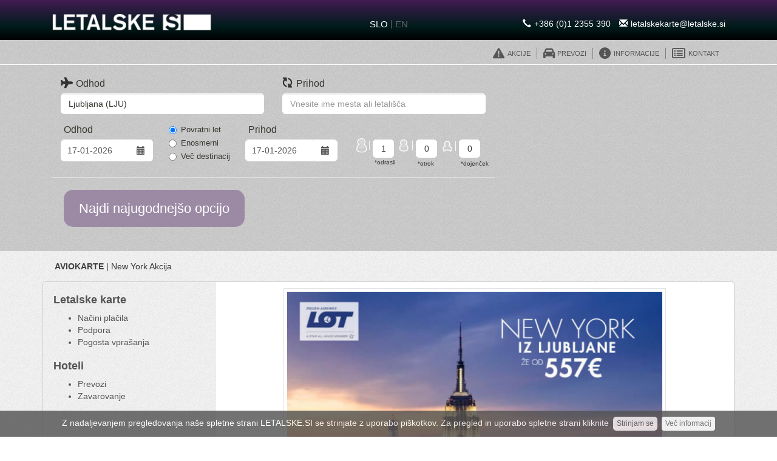

--- FILE ---
content_type: text/html; charset=UTF-8
request_url: https://www.letalske.si/lotpolishairlines/new-york-akcija/
body_size: 15201
content:


<!DOCTYPE html>
<html lang="sl">
    <head>
        
        <meta charset="UTF-8">
        <meta name="viewport" content="width=device-width, initial-scale=1.0">
        <meta http-equiv="X-UA-Compatible" content="IE=edge"> 
        
        <script type="text/javascript">
            var templateUrl = 'https://www.letalske.si/wp-content/themes/aviokarte.hr';
            
        </script>
       
        
        <meta name='robots' content='index, follow, max-image-preview:large, max-snippet:-1, max-video-preview:-1' />

	<!-- This site is optimized with the Yoast SEO plugin v19.6.1 - https://yoast.com/wordpress/plugins/seo/ -->
	<title>New York Akcija | Lot Polish airlines | Letalske.si</title>
	<link rel="canonical" href="https://www.letalske.si/lotpolishairlines/new-york-akcija/" />
	<meta property="og:locale" content="en_US" />
	<meta property="og:type" content="article" />
	<meta property="og:title" content="New York Akcija | Lot Polish airlines | Letalske.si" />
	<meta property="og:description" content="Obdobje nakupa: do izteka razpoložljivih mest &nbsp; Obdobje potovanja: do izteka razpoložljivih mest *Če akcijske cene ne morete najti, nas kontaktirajte preko e-pošte ali telefona. &nbsp; &nbsp; Pogoji nakupa letalske vozovnice: Odhod iz Ljubljane Spremembe datumov potovanj so možne le ob doplačilu Povračilo sredstev ni možno &nbsp; Minimalno bivanje 6 dni &nbsp; Maksimalno bivanje 6 [&hellip;]" />
	<meta property="og:url" content="https://www.letalske.si/lotpolishairlines/new-york-akcija/" />
	<meta property="og:site_name" content="LETALSKE.SI" />
	<meta property="article:modified_time" content="2018-12-24T13:55:46+00:00" />
	<meta property="og:image" content="http://www.letalske.si/wp-content/uploads/2018/12/NY-LOT-800x667-1-630x457.jpg" />
	<meta name="twitter:card" content="summary" />
	<script type="application/ld+json" class="yoast-schema-graph">{"@context":"https://schema.org","@graph":[{"@type":"WebPage","@id":"https://www.letalske.si/lotpolishairlines/new-york-akcija/","url":"https://www.letalske.si/lotpolishairlines/new-york-akcija/","name":"New York Akcija | Lot Polish airlines | Letalske.si","isPartOf":{"@id":"https://www.letalske.si/#website"},"primaryImageOfPage":{"@id":"https://www.letalske.si/lotpolishairlines/new-york-akcija/#primaryimage"},"image":{"@id":"https://www.letalske.si/lotpolishairlines/new-york-akcija/#primaryimage"},"thumbnailUrl":"http://www.letalske.si/wp-content/uploads/2018/12/NY-LOT-800x667-1-630x457.jpg","datePublished":"2018-12-24T10:55:14+00:00","dateModified":"2018-12-24T13:55:46+00:00","breadcrumb":{"@id":"https://www.letalske.si/lotpolishairlines/new-york-akcija/#breadcrumb"},"inLanguage":"en-US","potentialAction":[{"@type":"ReadAction","target":["https://www.letalske.si/lotpolishairlines/new-york-akcija/"]}]},{"@type":"ImageObject","inLanguage":"en-US","@id":"https://www.letalske.si/lotpolishairlines/new-york-akcija/#primaryimage","url":"https://www.letalske.si/wp-content/uploads/2018/12/NY-LOT-800x667-1.jpg","contentUrl":"https://www.letalske.si/wp-content/uploads/2018/12/NY-LOT-800x667-1.jpg","width":800,"height":580},{"@type":"BreadcrumbList","@id":"https://www.letalske.si/lotpolishairlines/new-york-akcija/#breadcrumb","itemListElement":[{"@type":"ListItem","position":1,"name":"Home","item":"https://www.letalske.si/"},{"@type":"ListItem","position":2,"name":"Lot Polish airlines","item":"https://www.letalske.si/lotpolishairlines/"},{"@type":"ListItem","position":3,"name":"New York Akcija"}]},{"@type":"WebSite","@id":"https://www.letalske.si/#website","url":"https://www.letalske.si/","name":"LETALSKE.SI","description":"letalske karte, letalske vozovnice, Adria Airways, aerodrom jože pučnik","potentialAction":[{"@type":"SearchAction","target":{"@type":"EntryPoint","urlTemplate":"https://www.letalske.si/?s={search_term_string}"},"query-input":"required name=search_term_string"}],"inLanguage":"en-US"}]}</script>
	<!-- / Yoast SEO plugin. -->


<link rel='dns-prefetch' href='//s.w.org' />
<script type="text/javascript">
window._wpemojiSettings = {"baseUrl":"https:\/\/s.w.org\/images\/core\/emoji\/14.0.0\/72x72\/","ext":".png","svgUrl":"https:\/\/s.w.org\/images\/core\/emoji\/14.0.0\/svg\/","svgExt":".svg","source":{"concatemoji":"https:\/\/www.letalske.si\/wp-includes\/js\/wp-emoji-release.min.js?ver=6.0.11"}};
/*! This file is auto-generated */
!function(e,a,t){var n,r,o,i=a.createElement("canvas"),p=i.getContext&&i.getContext("2d");function s(e,t){var a=String.fromCharCode,e=(p.clearRect(0,0,i.width,i.height),p.fillText(a.apply(this,e),0,0),i.toDataURL());return p.clearRect(0,0,i.width,i.height),p.fillText(a.apply(this,t),0,0),e===i.toDataURL()}function c(e){var t=a.createElement("script");t.src=e,t.defer=t.type="text/javascript",a.getElementsByTagName("head")[0].appendChild(t)}for(o=Array("flag","emoji"),t.supports={everything:!0,everythingExceptFlag:!0},r=0;r<o.length;r++)t.supports[o[r]]=function(e){if(!p||!p.fillText)return!1;switch(p.textBaseline="top",p.font="600 32px Arial",e){case"flag":return s([127987,65039,8205,9895,65039],[127987,65039,8203,9895,65039])?!1:!s([55356,56826,55356,56819],[55356,56826,8203,55356,56819])&&!s([55356,57332,56128,56423,56128,56418,56128,56421,56128,56430,56128,56423,56128,56447],[55356,57332,8203,56128,56423,8203,56128,56418,8203,56128,56421,8203,56128,56430,8203,56128,56423,8203,56128,56447]);case"emoji":return!s([129777,127995,8205,129778,127999],[129777,127995,8203,129778,127999])}return!1}(o[r]),t.supports.everything=t.supports.everything&&t.supports[o[r]],"flag"!==o[r]&&(t.supports.everythingExceptFlag=t.supports.everythingExceptFlag&&t.supports[o[r]]);t.supports.everythingExceptFlag=t.supports.everythingExceptFlag&&!t.supports.flag,t.DOMReady=!1,t.readyCallback=function(){t.DOMReady=!0},t.supports.everything||(n=function(){t.readyCallback()},a.addEventListener?(a.addEventListener("DOMContentLoaded",n,!1),e.addEventListener("load",n,!1)):(e.attachEvent("onload",n),a.attachEvent("onreadystatechange",function(){"complete"===a.readyState&&t.readyCallback()})),(e=t.source||{}).concatemoji?c(e.concatemoji):e.wpemoji&&e.twemoji&&(c(e.twemoji),c(e.wpemoji)))}(window,document,window._wpemojiSettings);
</script>
<style type="text/css">
img.wp-smiley,
img.emoji {
	display: inline !important;
	border: none !important;
	box-shadow: none !important;
	height: 1em !important;
	width: 1em !important;
	margin: 0 0.07em !important;
	vertical-align: -0.1em !important;
	background: none !important;
	padding: 0 !important;
}
</style>
	<link rel='stylesheet' id='dashicons-css'  href='https://www.letalske.si/wp-includes/css/dashicons.min.css?ver=6.0.11' type='text/css' media='all' />
<link rel='stylesheet' id='menu-icon-font-awesome-css'  href='https://www.letalske.si/wp-content/plugins/menu-icons/css/fontawesome/css/all.min.css?ver=5.15.4' type='text/css' media='all' />
<link rel='stylesheet' id='menu-icons-extra-css'  href='https://www.letalske.si/wp-content/plugins/menu-icons/css/extra.min.css?ver=0.13.0' type='text/css' media='all' />
<link rel='stylesheet' id='wp-block-library-css'  href='https://www.letalske.si/wp-includes/css/dist/block-library/style.min.css?ver=6.0.11' type='text/css' media='all' />
<style id='global-styles-inline-css' type='text/css'>
body{--wp--preset--color--black: #000000;--wp--preset--color--cyan-bluish-gray: #abb8c3;--wp--preset--color--white: #ffffff;--wp--preset--color--pale-pink: #f78da7;--wp--preset--color--vivid-red: #cf2e2e;--wp--preset--color--luminous-vivid-orange: #ff6900;--wp--preset--color--luminous-vivid-amber: #fcb900;--wp--preset--color--light-green-cyan: #7bdcb5;--wp--preset--color--vivid-green-cyan: #00d084;--wp--preset--color--pale-cyan-blue: #8ed1fc;--wp--preset--color--vivid-cyan-blue: #0693e3;--wp--preset--color--vivid-purple: #9b51e0;--wp--preset--gradient--vivid-cyan-blue-to-vivid-purple: linear-gradient(135deg,rgba(6,147,227,1) 0%,rgb(155,81,224) 100%);--wp--preset--gradient--light-green-cyan-to-vivid-green-cyan: linear-gradient(135deg,rgb(122,220,180) 0%,rgb(0,208,130) 100%);--wp--preset--gradient--luminous-vivid-amber-to-luminous-vivid-orange: linear-gradient(135deg,rgba(252,185,0,1) 0%,rgba(255,105,0,1) 100%);--wp--preset--gradient--luminous-vivid-orange-to-vivid-red: linear-gradient(135deg,rgba(255,105,0,1) 0%,rgb(207,46,46) 100%);--wp--preset--gradient--very-light-gray-to-cyan-bluish-gray: linear-gradient(135deg,rgb(238,238,238) 0%,rgb(169,184,195) 100%);--wp--preset--gradient--cool-to-warm-spectrum: linear-gradient(135deg,rgb(74,234,220) 0%,rgb(151,120,209) 20%,rgb(207,42,186) 40%,rgb(238,44,130) 60%,rgb(251,105,98) 80%,rgb(254,248,76) 100%);--wp--preset--gradient--blush-light-purple: linear-gradient(135deg,rgb(255,206,236) 0%,rgb(152,150,240) 100%);--wp--preset--gradient--blush-bordeaux: linear-gradient(135deg,rgb(254,205,165) 0%,rgb(254,45,45) 50%,rgb(107,0,62) 100%);--wp--preset--gradient--luminous-dusk: linear-gradient(135deg,rgb(255,203,112) 0%,rgb(199,81,192) 50%,rgb(65,88,208) 100%);--wp--preset--gradient--pale-ocean: linear-gradient(135deg,rgb(255,245,203) 0%,rgb(182,227,212) 50%,rgb(51,167,181) 100%);--wp--preset--gradient--electric-grass: linear-gradient(135deg,rgb(202,248,128) 0%,rgb(113,206,126) 100%);--wp--preset--gradient--midnight: linear-gradient(135deg,rgb(2,3,129) 0%,rgb(40,116,252) 100%);--wp--preset--duotone--dark-grayscale: url('#wp-duotone-dark-grayscale');--wp--preset--duotone--grayscale: url('#wp-duotone-grayscale');--wp--preset--duotone--purple-yellow: url('#wp-duotone-purple-yellow');--wp--preset--duotone--blue-red: url('#wp-duotone-blue-red');--wp--preset--duotone--midnight: url('#wp-duotone-midnight');--wp--preset--duotone--magenta-yellow: url('#wp-duotone-magenta-yellow');--wp--preset--duotone--purple-green: url('#wp-duotone-purple-green');--wp--preset--duotone--blue-orange: url('#wp-duotone-blue-orange');--wp--preset--font-size--small: 13px;--wp--preset--font-size--medium: 20px;--wp--preset--font-size--large: 36px;--wp--preset--font-size--x-large: 42px;}.has-black-color{color: var(--wp--preset--color--black) !important;}.has-cyan-bluish-gray-color{color: var(--wp--preset--color--cyan-bluish-gray) !important;}.has-white-color{color: var(--wp--preset--color--white) !important;}.has-pale-pink-color{color: var(--wp--preset--color--pale-pink) !important;}.has-vivid-red-color{color: var(--wp--preset--color--vivid-red) !important;}.has-luminous-vivid-orange-color{color: var(--wp--preset--color--luminous-vivid-orange) !important;}.has-luminous-vivid-amber-color{color: var(--wp--preset--color--luminous-vivid-amber) !important;}.has-light-green-cyan-color{color: var(--wp--preset--color--light-green-cyan) !important;}.has-vivid-green-cyan-color{color: var(--wp--preset--color--vivid-green-cyan) !important;}.has-pale-cyan-blue-color{color: var(--wp--preset--color--pale-cyan-blue) !important;}.has-vivid-cyan-blue-color{color: var(--wp--preset--color--vivid-cyan-blue) !important;}.has-vivid-purple-color{color: var(--wp--preset--color--vivid-purple) !important;}.has-black-background-color{background-color: var(--wp--preset--color--black) !important;}.has-cyan-bluish-gray-background-color{background-color: var(--wp--preset--color--cyan-bluish-gray) !important;}.has-white-background-color{background-color: var(--wp--preset--color--white) !important;}.has-pale-pink-background-color{background-color: var(--wp--preset--color--pale-pink) !important;}.has-vivid-red-background-color{background-color: var(--wp--preset--color--vivid-red) !important;}.has-luminous-vivid-orange-background-color{background-color: var(--wp--preset--color--luminous-vivid-orange) !important;}.has-luminous-vivid-amber-background-color{background-color: var(--wp--preset--color--luminous-vivid-amber) !important;}.has-light-green-cyan-background-color{background-color: var(--wp--preset--color--light-green-cyan) !important;}.has-vivid-green-cyan-background-color{background-color: var(--wp--preset--color--vivid-green-cyan) !important;}.has-pale-cyan-blue-background-color{background-color: var(--wp--preset--color--pale-cyan-blue) !important;}.has-vivid-cyan-blue-background-color{background-color: var(--wp--preset--color--vivid-cyan-blue) !important;}.has-vivid-purple-background-color{background-color: var(--wp--preset--color--vivid-purple) !important;}.has-black-border-color{border-color: var(--wp--preset--color--black) !important;}.has-cyan-bluish-gray-border-color{border-color: var(--wp--preset--color--cyan-bluish-gray) !important;}.has-white-border-color{border-color: var(--wp--preset--color--white) !important;}.has-pale-pink-border-color{border-color: var(--wp--preset--color--pale-pink) !important;}.has-vivid-red-border-color{border-color: var(--wp--preset--color--vivid-red) !important;}.has-luminous-vivid-orange-border-color{border-color: var(--wp--preset--color--luminous-vivid-orange) !important;}.has-luminous-vivid-amber-border-color{border-color: var(--wp--preset--color--luminous-vivid-amber) !important;}.has-light-green-cyan-border-color{border-color: var(--wp--preset--color--light-green-cyan) !important;}.has-vivid-green-cyan-border-color{border-color: var(--wp--preset--color--vivid-green-cyan) !important;}.has-pale-cyan-blue-border-color{border-color: var(--wp--preset--color--pale-cyan-blue) !important;}.has-vivid-cyan-blue-border-color{border-color: var(--wp--preset--color--vivid-cyan-blue) !important;}.has-vivid-purple-border-color{border-color: var(--wp--preset--color--vivid-purple) !important;}.has-vivid-cyan-blue-to-vivid-purple-gradient-background{background: var(--wp--preset--gradient--vivid-cyan-blue-to-vivid-purple) !important;}.has-light-green-cyan-to-vivid-green-cyan-gradient-background{background: var(--wp--preset--gradient--light-green-cyan-to-vivid-green-cyan) !important;}.has-luminous-vivid-amber-to-luminous-vivid-orange-gradient-background{background: var(--wp--preset--gradient--luminous-vivid-amber-to-luminous-vivid-orange) !important;}.has-luminous-vivid-orange-to-vivid-red-gradient-background{background: var(--wp--preset--gradient--luminous-vivid-orange-to-vivid-red) !important;}.has-very-light-gray-to-cyan-bluish-gray-gradient-background{background: var(--wp--preset--gradient--very-light-gray-to-cyan-bluish-gray) !important;}.has-cool-to-warm-spectrum-gradient-background{background: var(--wp--preset--gradient--cool-to-warm-spectrum) !important;}.has-blush-light-purple-gradient-background{background: var(--wp--preset--gradient--blush-light-purple) !important;}.has-blush-bordeaux-gradient-background{background: var(--wp--preset--gradient--blush-bordeaux) !important;}.has-luminous-dusk-gradient-background{background: var(--wp--preset--gradient--luminous-dusk) !important;}.has-pale-ocean-gradient-background{background: var(--wp--preset--gradient--pale-ocean) !important;}.has-electric-grass-gradient-background{background: var(--wp--preset--gradient--electric-grass) !important;}.has-midnight-gradient-background{background: var(--wp--preset--gradient--midnight) !important;}.has-small-font-size{font-size: var(--wp--preset--font-size--small) !important;}.has-medium-font-size{font-size: var(--wp--preset--font-size--medium) !important;}.has-large-font-size{font-size: var(--wp--preset--font-size--large) !important;}.has-x-large-font-size{font-size: var(--wp--preset--font-size--x-large) !important;}
</style>
<link rel='stylesheet' id='contact-form-7-bootstrap-style-css'  href='https://www.letalske.si/wp-content/plugins/bootstrap-for-contact-form-7/assets/dist/css/style.min.css?ver=6.0.11' type='text/css' media='all' />
<link rel='stylesheet' id='menu-image-css'  href='https://www.letalske.si/wp-content/plugins/menu-image/includes/css/menu-image.css?ver=3.0.8' type='text/css' media='all' />
<link rel='stylesheet' id='bootstrap_css-css'  href='https://www.letalske.si/wp-content/themes/aviokarte.hr/css/bootstrap.min.css?ver=6.0.11' type='text/css' media='all' />
<link rel='stylesheet' id='jQ_ui_css-css'  href='https://www.letalske.si/wp-content/themes/aviokarte.hr/css/jquery-ui.min.css?ver=6.0.11' type='text/css' media='all' />
<link rel='stylesheet' id='jQ_ui_css_str-css'  href='https://www.letalske.si/wp-content/themes/aviokarte.hr/css/jquery-ui.structure.min.css?ver=6.0.11' type='text/css' media='all' />
<link rel='stylesheet' id='jQ_ui_css_th-css'  href='https://www.letalske.si/wp-content/themes/aviokarte.hr/css/jquery-ui.theme.min.css?ver=6.0.11' type='text/css' media='all' />
<link rel='stylesheet' id='main_css-css'  href='https://www.letalske.si/wp-content/themes/aviokarte.hr/style.css?ver=6.0.11' type='text/css' media='all' />
<!--n2css--><script type='text/javascript' src='https://www.letalske.si/wp-includes/js/jquery/jquery.min.js?ver=3.6.0' id='jquery-core-js'></script>
<script type='text/javascript' src='https://www.letalske.si/wp-includes/js/jquery/jquery-migrate.min.js?ver=3.3.2' id='jquery-migrate-js'></script>
<!--[if lt IE 8]>
<script type='text/javascript' src='https://www.letalske.si/wp-includes/js/json2.min.js?ver=2015-05-03' id='json2-js'></script>
<![endif]-->
<link rel="https://api.w.org/" href="https://www.letalske.si/wp-json/" /><link rel="alternate" type="application/json" href="https://www.letalske.si/wp-json/wp/v2/pages/26078" /><link rel="EditURI" type="application/rsd+xml" title="RSD" href="https://www.letalske.si/xmlrpc.php?rsd" />
<link rel="wlwmanifest" type="application/wlwmanifest+xml" href="https://www.letalske.si/wp-includes/wlwmanifest.xml" /> 
<meta name="generator" content="WordPress 6.0.11" />
<link rel='shortlink' href='https://www.letalske.si/?p=26078' />
<link rel="alternate" type="application/json+oembed" href="https://www.letalske.si/wp-json/oembed/1.0/embed?url=https%3A%2F%2Fwww.letalske.si%2Flotpolishairlines%2Fnew-york-akcija%2F" />
<link rel="alternate" type="text/xml+oembed" href="https://www.letalske.si/wp-json/oembed/1.0/embed?url=https%3A%2F%2Fwww.letalske.si%2Flotpolishairlines%2Fnew-york-akcija%2F&#038;format=xml" />
		<style type="text/css">
			div.wpcf7 .ajax-loader {
				background-image: url('https://www.letalske.si/wp-content/plugins/contact-form-7/images/ajax-loader.gif');
			}
		</style>
		<link rel="icon" href="https://www.letalske.si/wp-content/uploads/2017/07/favicon.ico" sizes="32x32" />
<link rel="icon" href="https://www.letalske.si/wp-content/uploads/2017/07/favicon.ico" sizes="192x192" />
<link rel="apple-touch-icon" href="https://www.letalske.si/wp-content/uploads/2017/07/favicon.ico" />
<meta name="msapplication-TileImage" content="https://www.letalske.si/wp-content/uploads/2017/07/favicon.ico" />
		<style type="text/css" id="wp-custom-css">
			/*
You can add your own CSS here.

Click the help icon above to learn more.
*/

.letalske_captcha{
	float: left;
    width: 100%;
}		</style>
		        
        <!-- Global site tag (gtag.js) - Google Analytics -->
		<script async src="https://www.googletagmanager.com/gtag/js?id=UA-11507743-1"></script>
		<script>
		  window.dataLayer = window.dataLayer || [];
		  function gtag(){dataLayer.push(arguments);}
		  gtag('js', new Date());

		  gtag('config', 'UA-11507743-1');
		</script>

        <!-- HTML5 Shim and Respond.js IE8 support of HTML5 elements and media queries -->
		<!--[if lt IE 9]>
			  <script src="https://oss.maxcdn.com/libs/html5shiv/3.7.0/html5shiv.js"></script>
			  <script src="https://oss.maxcdn.com/libs/respond.js/1.4.2/respond.min.js"></script>
		<![endif]-->
                
                
        <script src='https://www.google.com/recaptcha/api.js'></script>
                
    <script>(function(){this._N2=this._N2||{_r:[],_d:[],r:function(){this._r.push(arguments)},d:function(){this._d.push(arguments)}}}).call(window);!function(a){a.indexOf("Safari")>0&&-1===a.indexOf("Chrome")&&document.documentElement.style.setProperty("--ss-safari-fix-225962","1px")}(navigator.userAgent);</script><script src="https://www.letalske.si/wp-content/plugins/smart-slider-3/Public/SmartSlider3/Application/Frontend/Assets/dist/n2.min.js?ver=e122aaff" defer async></script>
<script>

</script></head>
    <body>        
        <div id="top" style="position:absolute; top:0;"></div>
        <header>
            
            <div class="container">
                <div class="col-md-4 col-sm-4 header-columns fullw">
                    <a href="/">
                        <img class="logo" src="https://www.letalske.si/wp-content/themes/aviokarte.hr/img/letalske-logo.png" alt="logo"/>
                    </a>
                </div>
                <div class="col-md-4 col-sm-4 header-columns fullw">
                    <div class="lang">
                        <a id="home_lang" href="/">SLO</a> <span class="lang-divider">|</span> <a id="en_lang" href="/en/">EN</a>
                    </div>
                    
                    
                </div>
                <div class="col-md-4 col-sm-4 header-columns tel_mail support">
                    
                    
                    
                    <span class="visible-lg"><a href="mailto:letalskekarte@letalske.si"><span class="glyphicon glyphicon-envelope" aria-hidden="true"></span>letalskekarte@letalske.si</a>
                        <a href="tel:+38612355390"><span class="glyphicon glyphicon-earphone phone" aria-hidden="true"></span>+386 (0)1 2355 390</a></span>
                    
                    <span class="hidden-lg">
                        <a href="mailto:letalskekarte@letalske.si"><span class="glyphicon glyphicon-envelope" aria-hidden="true"></span></a>
                        <a href="tel:+38612355390"><span class="glyphicon glyphicon-earphone phone" aria-hidden="true"></span></a>
                    </span>
                    
                    <!-- <a href="https://www.facebook.com/aviokarte.hr" class="fb-logo"></a> -->
                    
                </div>
            </div>     
        </header>
        
        <nav class="navbar navbar-default">
  <div class="container">
    <!-- Brand and toggle get grouped for better mobile display -->
    <div class="navbar-header">
      <button type="button" class="navbar-toggle collapsed" data-toggle="collapse" data-target="#bs-example-navbar-collapse-1" aria-expanded="false">
        <span class="sr-only">Toggle navigation</span>
        <span class="icon-bar"></span>
        <span class="icon-bar"></span>
        <span class="icon-bar"></span>
      </button>

    </div>

    <!-- Collect the nav links, forms, and other content for toggling -->
    <div class="collapse navbar-collapse" id="bs-example-navbar-collapse-1">
      
      <!--<ul class="nav navbar-nav">
        <li><a href="#">Hoteli</a></li>
        <li><a href="#">Posao</a></li>
        <li><a href="#">Rent-a-car</a></li>
        <li><a href="web_form.php">Web upit</a></li>
        <li><a href="support.php">Podrška</a></li>
        <li><a href="conditions.php">Opći uvjeti</a></li>
        <li><a href="contact.php">Kontakt</a></li>
      </ul>-->
      
      <ul id="menu-podmeni-aviokarte" class="nav navbar-nav"><li id="menu-item-25229" class="menu-item menu-item-type-custom menu-item-object-custom menu-item-25229"><a href="/akcije"><i class="_mi _before fa fa-exclamation-triangle" aria-hidden="true"></i><span>akcije</span></a></li>
<li id="menu-item-25228" class="menu-item menu-item-type-post_type menu-item-object-page menu-item-25228"><a href="https://www.letalske.si/prevozi/"><i class="_mi _before fa fa-car" aria-hidden="true"></i><span>Prevozi</span></a></li>
<li id="menu-item-25227" class="menu-item menu-item-type-custom menu-item-object-custom menu-item-has-children menu-item-25227"><a href="#"><i class="_mi _before fa fa-info-circle" aria-hidden="true"></i><span>informacije</span></a>
<ul class="sub-menu">
	<li id="menu-item-25230" class="menu-item menu-item-type-post_type menu-item-object-page menu-item-25230"><a href="https://www.letalske.si/pravila-in-pogoji-uporabe/">Pravila in pogoji uporabe</a></li>
	<li id="menu-item-25231" class="menu-item menu-item-type-post_type menu-item-object-page menu-item-25231"><a href="https://www.letalske.si/podpora/">Podpora</a></li>
	<li id="menu-item-25232" class="menu-item menu-item-type-post_type menu-item-object-page menu-item-25232"><a href="https://www.letalske.si/poslji-povprasevanje/">Pošlji povpraševanje</a></li>
	<li id="menu-item-25760" class="menu-item menu-item-type-post_type menu-item-object-page menu-item-25760"><a href="https://www.letalske.si/izjavo-o-varovanju/">Izjavo o varovanju</a></li>
</ul>
</li>
<li id="menu-item-25171" class="menu-item menu-item-type-post_type menu-item-object-page menu-item-25171"><a href="https://www.letalske.si/kontakt/"><i class="_mi _before far fa-list-alt" aria-hidden="true"></i><span>Kontakt</span></a></li>
</ul>
    </div><!-- /.navbar-collapse -->
  </div><!-- /.container -->
</nav>
<div class="container-fluid res-bg">
<div class="container">

    <section class="col-md-8 col-sm-12">

        

<form id="rezervacijska-forma" action="https://www.letalske.si/iskanje-leta/" method="post" name="letalske">

    <input type="hidden" name="deptime" value="0_24" />
    <input type="hidden" name="rettime" value="0_24" />
    <input type="hidden" name="flexible_date" value="0" />
    <input type="hidden" name="depshift" value="0" />
    <input type="hidden" name="retshift" value="0" />
    <input type="hidden" name="pax_type" value="ADT" />
    <input type="hidden" name="direct_only" value="0" />
    <input type="hidden" name="sid" value="" />
    <input type="hidden" name="agent" value="letalske_si" />
    <input type="hidden" name="lang" value="sl_SI" />
    <input type="hidden" name="conso" value="tmcgal" />


    <div class="round">

            <div class="form-group col-xs-12 col-sm-12 col-md-6 col-lg-6 ui-widget">
                    <i class="fa fa-plane" aria-hidden="true"></i><label for="origin" class="main_label">Odhod</label>

                    <input autocomplete="off" type="text" id="pol" name="depMlocation[0]" class="form-control search_input" data-el_id="hidden_origin_1" value="Ljubljana (LJU)" placeholder="Vnesite ime mesta ali letališča"/>
                    <input id="hidden_origin_1" type="hidden" name="depapt1" class="pol0 departure" value="LJU" data-group="1" />
                    <div class="pol_suggestion suggContainer"></div>
            </div>

            <div class="form-group col-xs-12 col-sm-12 col-md-6 col-lg-6">
                    <i class="fa fa-plane fa-rotate" aria-hidden="true"></i><label for="departure" class="main_label">Prihod</label>

                    <input autocomplete="off" type="text" id="odr" name="arrMlocation[0]" class="ac_city form-control search_input" data-el_id="hidden_origin_2" data-group="dol" value="" placeholder="Vnesite ime mesta ali letališča"/>
                    <input id="hidden_origin_2" type="hidden" name="dstapt1" class="dol0 ac_city arival" value="" data-group="1"/>
                    <div class="odr_suggestion suggContainer"></div>

            </div>

            <div class="form-group col-xs-12 col-sm-6 col-md-4 col-lg-3">
                    <label for="B_DATE_1" class="second_label">Odhod</label>

                    <div class="input-group search_input">
                            <input type="text" name="depdate1" id="B_DATE_1" class="form-control  dep_date" readonly="readonly" value="17-01-2026" data-group="1" />
                            <div class="input-group-addon"><label for="B_DATE_1" class="glyphicon glyphicon glyphicon-calendar" aria-hidden="true"></label></div>
                    </div>

            </div>

    </div>

    <div class="form_radio_buttons form-group col-xs-12 col-sm-6 col-md-8 col-lg-2">

            <div class="trip_type_padding hidden-lg "></div>

            <div class="radio search_radio xs-trip-type-padding col-xs-4 col-sm-4 col-md-4 col-lg-12">
                    <label for="rb_povratni_let">
                            <input type="radio" name="type" value="roundtrip"  id="rb_povratni_let" checked="checked" />
                            Povratni let
                    </label>
            </div>
            <div class="one-way radio search_radio xs-trip-type-padding col-xs-4 col-sm-4 col-md-4 col-lg-12">
                    <label for="rb_jedan_smjer">
                            <input type="radio" name="type" value="oneway" id="rb_jedan_smjer"  />
                                    Enosmerni
                    </label>
            </div>
            <div class="radio search_radio xs-trip-type-padding col-xs-4 col-sm-4 col-md-4 col-lg-12">
                    <label  for="rb_vise_destinacija">
                            <input type="radio" name="type" value="openjaw" id="rb_vise_destinacija"  />
                                    Več destinacij
                    </label>
            </div>
    </div>

    <div id="multidestination" style="display:none">

            <div class="form-group col-xs-12 col-sm-12 col-md-4 col-lg-4">
                    <i class="fa fa-plane" aria-hidden="true"></i><label for="origin" class="main_label">Odhod</label>

                    <input autocomplete="off" type="text" id="pol1" name="depMlocation[1]" class="form-control search_input" value="" data-el_id="hidden_origin_3"/>
                    <input id="hidden_origin_3" type="hidden" name="depapt2" value="" class="pol1 departure" data-group="2"/>
                    <div class="pol1_suggestion suggContainer"></div>
            </div>

            <div class="form-group col-xs-12 col-sm-12 col-md-4 col-lg-4">
                    <i class="fa fa-plane fa-rotate" aria-hidden="true"></i><label for="origin" class="main_label">Prihod </label>

                    <input autocomplete="off" type="text" id="odr1" name="arrMlocation[1]" class="form-control search_input" value="" data-el_id="hidden_origin_4"/>
                    <input id="hidden_origin_4" type="hidden" name="dstapt2" value="" class="dol1 arival" data-group="2" />
                    <div class="odr1_suggestion suggContainer"></div>
            </div>

            <div class="form-group col-xs-12 col-sm-6 col-md-3 col-lg-3">
                    <label for="origin" class="main_label">Odhod</label>
                    <div class="input-group search_input">
                        <input type="text" name="depdate2" id="B_DATE_2" class="form-control search_input dep_date" readonly="readonly" data-group="2" />
                        <div class="input-group-addon"><label for="B_DATE_2" class="glyphicon glyphicon glyphicon-calendar" aria-hidden="true"></label></div>
                    </div>
            </div>

            <div class="form-group col-xs-12 col-sm-12 col-md-4 col-lg-4">
                    <i class="fa fa-plane" aria-hidden="true"></i><label for="origin" class="main_label">Odhod</label>

                    <input autocomplete="off" type="text" id="pol2" name="depMlocation[2]" class="form-control search_input" value="" data-el_id="hidden_origin_5"/>
                    <input id="hidden_origin_5" type="hidden" name="depapt3" value="" class="pol2 departure" data-group="3"/>
                    <div class="pol2_suggestion suggContainer"></div>
            </div>

            <div class="form-group col-xs-12 col-sm-12 col-md-4 col-lg-4">
                    <i class="fa fa-plane fa-rotate" aria-hidden="true"></i><label for="origin" class="main_label">Prihod </label>
Prihod
                    <input autocomplete="off" type="text" id="odr2" name="arrMlocation[2]" class="form-control search_input" value="" data-el_id="hidden_origin_6"/>
                    <input id="hidden_origin_6" type="hidden" name="dstapt3" value="" class="dol2 arival" data-group="3" />
                    <div class="odr2_suggestion suggContainer"></div>
            </div>

            <div class="form-group col-xs-12 col-sm-6 col-md-3 col-lg-3">
                    <label for="origin" class="main_label">Odhod</label>
                    <div class="input-group search_input">
                        <input type="text" name="depdate3" id="B_DATE_3" class="form-control search_input dep_date" readonly="readonly" data-group="3" />
                        <div class="input-group-addon"><label for="B_DATE_3" class="glyphicon glyphicon glyphicon-calendar" aria-hidden="true"></label></div>
                    </div>
            </div>

            <!--<div class="form-group col-xs-12 col-sm-12 col-md-4 col-lg-4">
                    <i class="fa fa-plane" aria-hidden="true"></i><label for="origin" class="main_label">Polazište</label>

                    <input type="text" id="pol3" name="depMlocation[3]" class="form-control search_input" value="" data-el_id="hidden_origin_7"/>
                    <input id="hidden_origin_7" type="hidden" name="depMlocationISOCode[3]" value="" class="pol3 departure" data-group="4"/>
            </div>

            <div class="form-group col-xs-12 col-sm-12 col-md-4 col-lg-4">
                    <i class="fa fa-plane fa-rotate" aria-hidden="true"></i><label for="origin" class="main_label">Odredište </label>

                    <input type="text" id="odr3" name="arrMlocation[3]" class="form-control search_input" value="" data-el_id="hidden_origin_8"/>
                    <input id="hidden_origin_8" type="hidden" name="arrMlocationISOCode[3]" value="" class="dol3 arival" data-group="4" />
            </div>

            <div class="form-group col-xs-12 col-sm-6 col-md-3 col-lg-3">
                    <label for="origin" class="main_label">Odlazak</label>
                    <div class="input-group search_input">
                        <input type="text" name="dcm[4]" id="B_DATE_4" class="form-control search_input dep_date" readonly="readonly" data-group="4" />
                        <div class="input-group-addon"><label for="B_DATE_4" class="glyphicon glyphicon glyphicon-calendar" aria-hidden="true"></label></div>
                        <input type="hidden" name="B_TIME_4" value="ANY" />
                    </div>
            </div>-->

    </div>



    <div class="clearfix visible-sm-block visible-md-block"></div>

    <div class="round">
            <div class="form-group col-xs-12 col-sm-6 col-md-4 col-lg-3" id="oneway">
                    <label for="E_DATE_1" class="second_label">Prihod</label>


                    <div class="input-group search_input">

                            <input type="text" name="retdate1" id="E_DATE_1" class="form-control arr_date" readonly="readonly"  value="17-01-2026" data-group="1" />
                            <div class="input-group-addon"><label for="E_DATE_1" class="glyphicon glyphicon glyphicon-calendar" aria-hidden="true"></label></div>

                    </div>

            </div>

    </div>

    <div class="form-group col-xs-12 col-sm-6 col-md-6 col-lg-4 passangers pull-right">

            <div class="adult form-group col-xs-4 col-sm-4 col-md-4 col-lg-4">
                    <img class="pull-left passangers_image" alt="odrasli" src="https://www.letalske.si/wp-content/themes/aviokarte.hr/img/odrasli-25.png">
                    <input class="col-xs-6 col-sm-6 col-md-6 col-lg-6 search_input"  value="1" type="number" name="adt">
            </div>

            <div class="young form-group col-xs-4 col-sm-4 col-md-4 col-lg-4">
                    <img class="pull-left passangers_image" alt="deca" src="https://www.letalske.si/wp-content/themes/aviokarte.hr/img/djeca.png">
                    <input class="col-xs-6 col-sm-6 col-md-6 col-lg-6 search_input"  value="0" type="number" name="chd">
            </div>

            <div class="child form-group col-xs-4 col-sm-4 col-md-4 col-lg-4">
                    <img class="pull-left passangers_image" alt="bebe" src="https://www.letalske.si/wp-content/themes/aviokarte.hr/img/bebe.png">
                    <input class="col-xs-6 col-sm-6 col-md-6 col-lg-6 search_input"   value="0" type="number" name="inf">
            </div>


    </div>

    <!--<div class="form-group col-xs-12 col-sm-12 col-md-12 col-lg-12">

        <div class="checkbox">
            <label>
                <input type="checkbox" id="changeHotelOffer"> Želim neobvezujuću ponudu za hotel za tražene datume u destinaciji u koju putujem!
            </label>
        </div>

    </div>-->

    <div class="form-group col-xs-12 col-sm-12 col-md-12 col-lg-12 search_button">
        <input type="button"  id="SearchFlights" class="activate_button" value="Najdi najugodnejšo opcijo">
    </div>

</form>
        
    </section>

    <aside class="home-aside col-md-4 col-sm-7 col-xs-9">
        <!--<img src="https://www.letalske.si/wp-content/themes/aviokarte.hr/img/placeholder-slider.png" alt="bla"/>-->
             </aside>
    
    
</div>
</div>

<section class="container content">
    <div class="breadcrumbs"><a href="/">AVIOKARTE</a> | New York Akcija</div>
    
    <div class="col-md-12 content-left">
    
    <aside class="col-md-3 side-nav visible-md visible-lg">

        <div class="side-nav">
    <h4>Letalske karte</h4>
    
    <!--<nav>
        <a href="#">Kako rezervirati aviokarte</a>
        <a href="#">Hot ponuda</a>
        <a href="#">Načini plaćanja</a>
        <a href="#">Podrška</a>
        <a href="#">Česta pitanja</a>
    </nav>-->
    
    <ul id="menu-boa%c2%8dni-izbornik" class="menu"><li id="menu-item-10884" class="menu-item menu-item-type-post_type menu-item-object-page menu-item-10884"><a href="https://www.letalske.si/nacini-placila/">Načini plačila</a></li>
<li id="menu-item-10885" class="menu-item menu-item-type-post_type menu-item-object-page menu-item-10885"><a href="https://www.letalske.si/podpora/">Podpora</a></li>
<li id="menu-item-10886" class="menu-item menu-item-type-post_type menu-item-object-page menu-item-10886"><a href="https://www.letalske.si/pogosta-vprasanja/">Pogosta vprašanja</a></li>
</ul>    
    <h4>Hoteli</h4>
    
    <!--<nav>
        <a href="#">Rent-a-acar</a>
        <a href="#">Putno osiguranje</a>
    </nav>-->
    
    <ul id="menu-boa%c2%8dni-izbornik-2" class="menu"><li id="menu-item-12816" class="menu-item menu-item-type-post_type menu-item-object-page menu-item-12816"><a href="https://www.letalske.si/prevozi/">Prevozi</a></li>
<li id="menu-item-10889" class="menu-item menu-item-type-post_type menu-item-object-page menu-item-10889"><a href="https://www.letalske.si/zavarovanje/">Zavarovanje</a></li>
</ul>   

</div>        
    </aside>

    <main class="col-md-9 center-content">
        
                
            <p><img class="aligncenter wp-image-26081 size-large" src="http://www.letalske.si/wp-content/uploads/2018/12/NY-LOT-800x667-1-630x457.jpg" alt="" width="630" height="457" srcset="https://www.letalske.si/wp-content/uploads/2018/12/NY-LOT-800x667-1-630x457.jpg 630w, https://www.letalske.si/wp-content/uploads/2018/12/NY-LOT-800x667-1-350x254.jpg 350w, https://www.letalske.si/wp-content/uploads/2018/12/NY-LOT-800x667-1-768x557.jpg 768w, https://www.letalske.si/wp-content/uploads/2018/12/NY-LOT-800x667-1-24x17.jpg 24w, https://www.letalske.si/wp-content/uploads/2018/12/NY-LOT-800x667-1-36x26.jpg 36w, https://www.letalske.si/wp-content/uploads/2018/12/NY-LOT-800x667-1-48x35.jpg 48w, https://www.letalske.si/wp-content/uploads/2018/12/NY-LOT-800x667-1.jpg 800w" sizes="(max-width: 630px) 100vw, 630px" /></p>
<h2><strong>Obdobje nakupa:</strong></h2>
<ul>
<li>do izteka razpoložljivih mest</li>
</ul>
<p>&nbsp;</p>
<h2><strong>Obdobje potovanja:</strong></h2>
<ul>
<li>do izteka razpoložljivih mest</li>
</ul>
<p>*Če akcijske cene ne morete najti, nas kontaktirajte preko e-pošte ali telefona.</p>
<p>&nbsp;</p>
<p>&nbsp;</p>
<h2><strong>Pogoji nakupa letalske vozovnice:</strong></h2>
<ul>
<li>Odhod iz Ljubljane</li>
<li>Spremembe datumov potovanj so možne le ob doplačilu</li>
<li>Povračilo sredstev ni možno</li>
</ul>
<p>&nbsp;</p>
<h2><strong>Minimalno bivanje</strong></h2>
<ul>
<li>6 dni</li>
</ul>
<p>&nbsp;</p>
<h2><strong>Maksimalno bivanje</strong></h2>
<ul>
<li>6 meseci</li>
</ul>
<p>&nbsp;</p>
<h2><strong>Letalska družba:</strong></h2>
<ul>
<li>LOT Polish Airways</li>
</ul>
<p>&nbsp;</p>
<h4><strong>Delovni čas preverite <a href="https://www.letalske.si/kontakt/">TUKAJ</a></strong></h4>
        
                
    </main>
    </div>
    
    
        
        
    
    

</section>
        <footer>
            <div class="container borders">
                <div class="col-md-10 col-sm-4 footer-left">
                            <!--<nav>
                                <a class="footer-links" href="#">Kako rezervirati aviokarte</a>
                                <a class="footer-links" href="#">Niskotarifni prijevoznici</a>
                                <a class="footer-links" href="#">Podaci za daleka putovanja</a>
                                <a class="footer-links" href="#">Načini plaćanja</a>
                                <a class="footer-links" href="#">Best price guarantee</a>
                                <a class="footer-links" href="#">Plaćanje kreditnom karticom</a>
                                <a class="footer-links" href="#">Plaćanje putem računa</a>
                                <a class="footer-links" href="#">Česta pitanja</a>
                                <a class="footer-links" href="#">Putno osiguranje</a>
                                <a class="footer-links" href="#">Hot ponuda aviokarata</a>
                                <a class="footer-links" href="#">Podrška</a>
                            </nav>-->
                            <nav class="menu-footer-lijevo-container"><ul id="menu-footer-lijevo" class=""><li id="menu-item-10912" class="menu-item menu-item-type-post_type menu-item-object-page menu-item-10912"><a href="https://www.letalske.si/nacini-placila/">Načini plačila</a></li>
<li id="menu-item-24639" class="menu-item menu-item-type-post_type menu-item-object-page menu-item-24639"><a href="https://www.letalske.si/n%e2%80%8bizkocenovni-prevozniki/">Nizkocenovni prevozniki</a></li>
<li id="menu-item-25295" class="menu-item menu-item-type-post_type menu-item-object-page menu-item-25295"><a href="https://www.letalske.si/pravila-in-pogoji-uporabe/">Pravila in pogoji uporabe</a></li>
<li id="menu-item-26407" class="menu-item menu-item-type-post_type menu-item-object-page menu-item-26407"><a href="https://www.letalske.si/prodajna-mjesta/">Prodajna mesta</a></li>
<li id="menu-item-25296" class="menu-item menu-item-type-post_type menu-item-object-page menu-item-25296"><a href="https://www.letalske.si/zaupnost-podatkov/">Zaupnost podatkov</a></li>
<li id="menu-item-10916" class="menu-item menu-item-type-post_type menu-item-object-page menu-item-10916"><a href="https://www.letalske.si/pogosta-vprasanja/">Pogosta vprašanja</a></li>
<li id="menu-item-928" class="menu-item menu-item-type-post_type menu-item-object-page menu-item-928"><a href="https://www.letalske.si/zavarovanje/">Zavarovanje</a></li>
<li id="menu-item-1156" class="menu-item menu-item-type-post_type menu-item-object-page menu-item-1156"><a href="https://www.letalske.si/podpora/">Podpora</a></li>
<li id="menu-item-25422" class="menu-item menu-item-type-custom menu-item-object-custom menu-item-25422"><a target="_blank" rel="noopener" href="https://flightmap4.me/">Flightmap</a></li>
</ul></nav>                </div>
                <div class="col-md-2 col-sm-4">
                        
                    <!--<nav>
                        <a class="footer-links" href="#">Aviokarte blog</a>
                        <a class="footer-links" href="#">FlightMap</a>
                        <a class="footer-links" href="#">Price alert</a>
                        <a class="footer-links" href="#">Facebook</a>
                        <a class="footer-links" href="#">Twitter</a>
                        <a class="footer-links" href="#">YouTUBE kanal</a>
                        <a class="footer-links" href="#">Korisni linkovi</a>
                        <a class="footer-links" href="#">Kontakt</a>
                    </nav>-->

                                        
                    <div class="social_network">

                        <a href="https://www.facebook.com/letalske" target="_blank"><img src="https://www.letalske.si/wp-content/themes/aviokarte.hr/img/fb.png" alt="Facebook" /></a>
                        <!--<a href="https://www.instagram.com/" target="_blank"><img src="https://www.letalske.si/wp-content/themes/aviokarte.hr/img/insta.png" alt="Instagram" /></a>-->

                    </div>
                    
                </div>
                <!--<div class="col-md-3 col-sm-3">
                    
                            <nav>
                                <a class="footer-links" href="#">Povjerljivost podataka</a>
                                <a class="footer-links" href="#">Prava putnika zrakoplovom</a>
                                <a class="footer-links" href="#">Opći uvjeti</a>
                                <a class="footer-links" href="#">Logo</a>
                            </nav>
                            
                            <?php/*
      
                            $args = array(
                                'menu'        =>   'footer-right-menu',
                                'menu_class'  =>   '',
                                'container'   =>   'nav',
                                'theme_location' => 'footer-right-menu'
                                );
                            wp_nav_menu($args);*/
                            ?>
                </div>-->
                <div class="col-md-12 col-sm-4 col-xs-12 footer-right">
                    
                           <!-- <ul>
                                <li><a href="#"><img src="https://www.letalske.si/wp-content/themes/aviokarte.hr/img/footer-logo/virgin.png" alt="virgin" /></a></li>
                                <li><a href="#"><img src="https://www.letalske.si/wp-content/themes/aviokarte.hr/img/footer-logo/iata.png" alt="iata" /></a></li>
                                <li><a href="#"><img src="https://www.letalske.si/wp-content/themes/aviokarte.hr/img/footer-logo/ulix.png" alt="ulix" /></a></li>
                                <li><a href="#"><img src="https://www.letalske.si/wp-content/themes/aviokarte.hr/img/footer-logo/letalske.png" alt="letalske" /></a></li>
                                <li><a href="#"><img src="https://www.letalske.si/wp-content/themes/aviokarte.hr/img/footer-logo/aviokarteorg.png" alt="aviokarte.org" /></a></li>
                                <li><a href="#"><img src="https://www.letalske.si/wp-content/themes/aviokarte.hr/img/footer-logo/amadeus.png" alt="amadeus" /></a></li>
                                <li><a href="#"><img class="travel-logo" src="https://www.letalske.si/wp-content/themes/aviokarte.hr/img/footer-logo/travelport.png" alt="travelport"/></a></li>
                                <li><a href="#"><img src="https://www.letalske.si/wp-content/themes/aviokarte.hr/img/footer-logo/uhpa-logo.png" alt="uhpa"/></a></li>
                            </ul>-->
                           
                           <style type="text/css">
  #mlb2-895306.ml-form-embedContainer {
        box-sizing: border-box;
        display: table;
        height: 100%;
        margin: 0 auto;
        position: static;
        width: 100% !important;
      }
      #mlb2-895306.ml-form-embedContainer h4,
      #mlb2-895306.ml-form-embedContainer p,
      #mlb2-895306.ml-form-embedContainer span,
      #mlb2-895306.ml-form-embedContainer button {
        text-transform: none !important;
        letter-spacing: normal !important;
      }
      #mlb2-895306.ml-form-embedContainer .ml-form-embedWrapper {
        background-color: ;
           
        border-width: 0px;
        border-color: #e6e6e6;
        border-radius: 0px;
        border-style: solid;
        box-sizing: border-box;
        display: inline-block !important;
        margin: 0;
        padding: 0;
        position: relative; 
              }
      #mlb2-895306.ml-form-embedContainer .ml-form-embedWrapper.embedPopup,
      #mlb2-895306.ml-form-embedContainer .ml-form-embedWrapper.embedDefault { width: 100%; }
      #mlb2-895306.ml-form-embedContainer .ml-form-embedWrapper.embedForm { max-width: 100%; width: 100%; }
      #mlb2-895306.ml-form-embedContainer .ml-form-align-left { text-align: left; }
      #mlb2-895306.ml-form-embedContainer .ml-form-align-center { text-align: center; }
      #mlb2-895306.ml-form-embedContainer .ml-form-align-default { display: table-cell !important; vertical-align: middle !important; text-align: center !important; }
      #mlb2-895306.ml-form-embedContainer .ml-form-align-right { text-align: right; }
      #mlb2-895306.ml-form-embedContainer .ml-form-embedWrapper .ml-form-embedHeader img {
        border-top-left-radius: 0px;
        border-top-right-radius: 0px;
        height: auto;
        width: 100%;
      }
      #mlb2-895306.ml-form-embedContainer .ml-form-embedWrapper .ml-form-embedBody.ml-form-embedBodyHorizontal {
        padding-bottom: 0;
      }
      #mlb2-895306.ml-form-embedContainer .ml-form-embedWrapper .ml-form-embedBody .ml-form-embedContent,
      #mlb2-895306.ml-form-embedContainer .ml-form-embedWrapper .ml-form-successBody .ml-form-successContent {
        margin: 0 0 20px 0;
      }
      #mlb2-895306.ml-form-embedContainer .ml-form-embedWrapper .ml-form-embedBody .ml-form-embedContent h4,
      #mlb2-895306.ml-form-embedContainer .ml-form-embedWrapper .ml-form-successBody .ml-form-successContent h4 {
        color: #000000;
        font-family: 'Open Sans', Arial, Helvetica, sans-serif;
        font-size: 30px;
        font-weight: 400;
        margin: 0 0 10px 0;
        text-align: left;
      }
      #mlb2-895306.ml-form-embedContainer .ml-form-embedWrapper .ml-form-embedBody .ml-form-embedContent p,
      #mlb2-895306.ml-form-embedContainer .ml-form-embedWrapper .ml-form-successBody .ml-form-successContent p {
        color: #ffffff;
        font-family: 'Open Sans', Arial, Helvetica, sans-serif;
    		font-size: 14px;
    		font-weight: 400;
        margin: 0 0 10px 0;
        text-align: left;
      }
      #mlb2-895306.ml-form-embedContainer .ml-form-embedWrapper .ml-form-embedBody .ml-form-embedContent p a,
      #mlb2-895306.ml-form-embedContainer .ml-form-embedWrapper .ml-form-successBody .ml-form-successContent p a {
        color: #000000;
        text-decoration: underline;
      }
      #mlb2-895306.ml-form-embedContainer .ml-form-embedWrapper .ml-form-embedBody .ml-form-embedContent p:last-child,
      #mlb2-895306.ml-form-embedContainer .ml-form-embedWrapper .ml-form-successBody .ml-form-successContent p:last-child {
        margin: 0;
      }     
      #mlb2-895306.ml-form-embedContainer .ml-form-embedWrapper .ml-form-embedBody form {
        margin: 0;
        width: 100%;
      }
      #mlb2-895306.ml-form-embedContainer .ml-form-embedWrapper .ml-form-embedBody .ml-form-formContent,
      #mlb2-895306.ml-form-embedContainer .ml-form-embedWrapper .ml-form-embedBody .ml-form-checkboxRow {
        margin: 0 0 20px 0;
        width: 100%;    
      }      
      #mlb2-895306.ml-form-embedContainer .ml-form-embedWrapper .ml-form-embedBody .ml-form-formContent.horozintalForm {        
        margin: 0;
        padding: 0 0 20px 0;
      }     
      #mlb2-895306.ml-form-embedContainer .ml-form-embedWrapper .ml-form-embedBody .ml-form-fieldRow {
        margin: 0 0 10px 0;
        width: 100%;
      }
      #mlb2-895306.ml-form-embedContainer .ml-form-embedWrapper .ml-form-embedBody .ml-form-fieldRow.ml-last-item {
        margin: 0;
      }
      #mlb2-895306.ml-form-embedContainer .ml-form-embedWrapper .ml-form-embedBody .ml-form-fieldRow.ml-formfieldHorizintal {
        margin: 0;
      }      
      #mlb2-895306.ml-form-embedContainer .ml-form-embedWrapper .ml-form-embedBody .ml-form-fieldRow input {
        background-color: transparent;
        color: #333333;
        border-color: #ffffff;
        border-radius: 4px;
        border-style: solid;
        border-width: 1px;
        font-size: 14px;
        line-height: 20px;
        padding: 10px 10px;
        width: 100%;
        box-sizing: border-box;
      }
      #mlb2-895306.ml-form-embedContainer .ml-form-embedWrapper .ml-form-embedBody .ml-form-fieldRow input::-webkit-input-placeholder { color: #333333; }
      #mlb2-895306.ml-form-embedContainer .ml-form-embedWrapper .ml-form-embedBody .ml-form-fieldRow input::-moz-placeholder { color: #333333; }
      #mlb2-895306.ml-form-embedContainer .ml-form-embedWrapper .ml-form-embedBody .ml-form-fieldRow input:-ms-input-placeholder { color: #333333; }
      #mlb2-895306.ml-form-embedContainer .ml-form-embedWrapper .ml-form-embedBody .ml-form-fieldRow input:-moz-placeholder { color: #333333; }
      #mlb2-895306.ml-form-embedContainer .ml-form-embedWrapper .ml-form-embedBody .ml-form-horizontalRow {
        height: 42px;
      }
      .ml-form-formContent.horozintalForm .ml-form-horizontalRow .ml-input-horizontal { width: 70%; float: left; }
      .ml-form-formContent.horozintalForm .ml-form-horizontalRow .ml-button-horizontal { width: 30%; float: left; }
      .ml-form-formContent.horozintalForm .ml-form-horizontalRow .horizontal-fields { box-sizing: border-box; float: left; padding-right: 10px;  }
      #mlb2-895306.ml-form-embedContainer .ml-form-embedWrapper .ml-form-embedBody .ml-form-horizontalRow input {
        color: #ffffff;
        border-color: #ffffff;
        border-radius: 4px;
        border-style: solid;
        border-width: 1px;
        font-size: 14px;
        line-height: 20px;
        padding: 10px 10px;
        width: 100%;
      }
      #mlb2-895306.ml-form-embedContainer .ml-form-embedWrapper .ml-form-embedBody .ml-form-horizontalRow button {
        background-color: #9C8AA5;
       	border-color: #9C8AA5;
        border-style: solid;
        border-width: 0px;
        border-radius: 4px;
        box-shadow: none;
        color: #ffffff !important;
        font-family: 'Open Sans', Arial, Helvetica, sans-serif;
        font-size: 14px !important;
        font-weight: 700;
        line-height: 20px;
        padding: 7px !important;
        width: 100%;
      }
      #mlb2-895306.ml-form-embedContainer .ml-form-embedWrapper .ml-form-embedBody .ml-form-horizontalRow button:hover {
        background-color: #333333;
        border-color: #333333;
      }      
      #mlb2-895306.ml-form-embedContainer .ml-form-embedWrapper .ml-form-embedBody .ml-form-checkboxRow input[type="checkbox"] {
        display: inline-block;
    	  float: left;
    	  margin: 1px 0 0 0;
    	  opacity: 1;
    	  visibility: visible;
    	  appearance: checkbox;
    	  -moz-appearance: checkbox;
    	  -webkit-appearance: checkbox;
    	  height: 14px;
    	  width: 14px;
      }
      #mlb2-895306.ml-form-embedContainer .ml-form-embedWrapper .ml-form-embedBody .ml-form-checkboxRow .label-description {
        color: #000000;
        display: block;
        font-family: 'Open Sans', Arial, Helvetica, sans-serif;
        font-size: 12px;
        text-align: left;
        padding-left: 25px;
      }
      #mlb2-895306.ml-form-embedContainer .ml-form-embedWrapper .ml-form-embedBody .ml-form-checkboxRow label {
        font-weight: normal;
        margin: 0;
        padding: 0;
      }
      #mlb2-895306.ml-form-embedContainer .ml-form-embedWrapper .ml-form-embedBody .ml-form-checkboxRow label a {
        color: #000000;
        text-decoration: underline;
      }
      #mlb2-895306.ml-form-embedContainer .ml-form-embedWrapper .ml-form-embedBody .ml-form-checkboxRow label p {
        color: #000000 !important;
        font-family: 'Open Sans', Arial, Helvetica, sans-serif !important;
        font-size: 12px !important;
        line-height: 18px !important;
        margin: 0 5px 0 0;
      }
      #mlb2-895306.ml-form-embedContainer .ml-form-embedWrapper .ml-form-embedBody .ml-form-checkboxRow label p:first-letter {
        color: #ffffff !important;
        font-family: 'Open Sans', Arial, Helvetica, sans-serif !important;
        font-size: 12px !important;
        font-weight: normal !important;
        line-height: 18px !important;
        padding: 0 !important;
      }
      #mlb2-895306.ml-form-embedContainer .ml-form-embedWrapper .ml-form-embedBody .ml-form-checkboxRow label p:last-child {
        margin: 0;
      }
      #mlb2-895306.ml-form-embedContainer .ml-form-embedWrapper .ml-form-embedBody .ml-form-embedSubmit {
        margin: 0 0 20px 0;
      }
      #mlb2-895306.ml-form-embedContainer .ml-form-embedWrapper .ml-form-embedBody .ml-form-embedSubmit button {
        background-color: #009CFF;
        border: none;
        border-radius: 4px;
        box-shadow: none;
        color: #ffffff !important;
        font-family: 'Open Sans', Arial, Helvetica, sans-serif;
        font-size: 14px !important;
        font-weight: 700;
        line-height: 20px;
        padding: 10px !important;
        width: 100%;
      }
      #mlb2-895306.ml-form-embedContainer .ml-form-embedWrapper .ml-form-embedBody .ml-form-embedSubmit button:hover {
        background-color: #333333;
      }
      .ml-subscribe-close {
        width: 30px;
        height: 30px;
        background: url(https://bucket.mlcdn.com/images/default/modal_close.png) no-repeat;
        background-size: 30px;
        cursor: pointer;
        margin-top: -10px;
        margin-right: -10px;
        position: absolute;
        top: 0;
        right: 0;
      }
      .ml-error input {
        background: url(https://bucket.mlcdn.com/images/default/error-icon.png) 98% center no-repeat transparent !important;
        background-size: 24px 24px !important;
      }
      .ml-error .label-description {
        color: #ff0000 !important;
      }
            @media only screen and (max-width: 400px){
        .ml-form-embedWrapper.embedDefault { width: 100%!important; }
        .ml-form-formContent.horozintalForm { float: left!important; }
        .ml-form-formContent.horozintalForm .ml-form-horizontalRow { height: auto!important; width: 100%!important; float: left!important; }
        .ml-form-formContent.horozintalForm .ml-form-horizontalRow .ml-input-horizontal { width: 100%!important; }
        .ml-form-formContent.horozintalForm .ml-form-horizontalRow .ml-input-horizontal > div { padding-right: 0px!important; padding-bottom: 10px; }
        .ml-form-formContent.horozintalForm .ml-button-horizontal { width: 100%!important; }
      }
</style>
<style type="text/css">
  .ml-mobileButton-horizontal { display: none; }
    	
    	.ml-mobileButton-horizontal button { 
      	
        background-color: #009CFF;
        border-color: #009CFF;
        border-style: solid;
        border-width: 1px;
        border-radius: 4px;
        box-shadow: none;
        color: #ffffff !important;
        font-family: 'Open Sans', Arial, Helvetica, sans-serif;
        font-size: 14px !important;
        font-weight: 700;
        line-height: 20px;
        padding: 10px !important;
        width: 100%;
        
    	}
    
    	@media only screen and (max-width: 400px) {
      	#mlb2-895306.ml-form-embedContainer .ml-form-embedWrapper .ml-form-embedBody .ml-form-formContent.horozintalForm {
        	padding: 0 0 10px 0 !important;
      	}
      	.ml-form-formContent.horozintalForm .ml-form-horizontalRow .horizontal-fields {
        	margin-bottom: 10px !important;
        	width: 100% !important;
      	}
    		.ml-hide-horizontal { display: none !important; }
    		.ml-mobileButton-horizontal { display: block !important; margin-bottom: 20px; }
    		.ml-form-formContent.horozintalForm .ml-form-horizontalRow .ml-input-horizontal > div { padding-bottom: 0px !important; }
    	}
        
        .ml-field-group input {
            background-color: transparent!important;
        }

        .checkbox input[type="checkbox"]{
            position:relative!important;	
        }

        #mlb2-895200.ml-form-embedContainer{
            height:auto!important;	
        }
</style>
<div id="mlb2-895306" class="ml-form-embedContainer ml-subscribe-form ml-subscribe-form-895306">
  <div class="ml-form-align-center ">
    <div class="ml-form-embedWrapper embedForm">
      <div class="ml-form-embedBody ml-form-embedBodyHorizontal row-form">
        <div class="ml-form-embedContent">
          <h4></h4>
          <p><em>S prijavo na naš newsletter bodi prvi, ki bo izvedel kdaj so najcenenjše letalske vozovnice.</em></p>
        </div>
        <form class="ml-block-form" action="https://app.mailerlite.com/webforms/submit/m6z0t2" data-code="m6z0t2" method="post" target="_blank">
          <div class="ml-form-formContent horozintalForm">
            <div class="ml-form-horizontalRow">
              <div class="ml-input-horizontal">
                <div style="width: 33.333333333333336%;" class="horizontal-fields">
                  <div class="ml-field-group ml-field-name ml-validate-required">
                    <input style="width: 100%;" type="text" class="form-control" data-inputmask="" name="fields[name]" placeholder="Ime">
                  </div>
                </div>
                <div style="width: 33.333333333333336%;" class="horizontal-fields">
                  <div class="ml-field-group ml-field-last_name ml-validate-required">
                    <input style="width: 100%;" type="text" class="form-control" data-inputmask="" name="fields[last_name]" placeholder="Priimek">
                  </div>
                </div>
                <div style="width: 33.333333333333336%;" class="horizontal-fields">
                  <div class="ml-field-group ml-field-email ml-validate-email ml-validate-required">
                    <input style="width: 100%;" type="email" class="form-control" data-inputmask="" name="fields[email]" placeholder="E-mail">
                  </div>
                </div>
              </div>
              <div class="ml-button-horizontal">
                <button type="submit" class="primary ml-hide-horizontal">Prijavi se</button>
              </div>
            </div>
          </div>
          <div class="ml-form-checkboxRow ml-validate-required">
            <label class="checkbox">

                    <input type="checkbox">

                    <div class="label-description">

                      <p><span style="color: #ffffff;"><em>Želim prejemati Letalske.si newsletter..</em></span></p>
<p><span style="color: #ffffff;"><em>Vpisani podatki bodo namenjeni le za prejemanje obvestil o akcijah in podobnih informacij preko newsletterja.</em></span></p> 

                    </div>

                  </label>
          </div>
          <input type="hidden" name="ml-submit" value="1">
          <div class="ml-mobileButton-horizontal">
            <button type="submit" class="primary">Prijavi se</button>
          </div>
        </form>
      </div>
      <div class="ml-form-successBody row-success" style="display: none">
        <div class="ml-form-successContent">
          <h4>Hvala vam!</h4>
          <p>Uspešno ste se prijavili na naš newsletter!</p>
        </div>
      </div>
    </div>
  </div>
</div>
<script>
  function ml_webform_success_895306() {
      var $ = ml_jQuery || jQuery;
      $('.ml-subscribe-form-895306 .row-success').show();
      $('.ml-subscribe-form-895306 .row-form').hide();
    }
</script>
<img src="https://track.mailerlite.com/webforms/o/895306/m6z0t2?v3772b61f1ec61c541c401d4eadfdd02f" width="1" height="1" style="display: block;" border="0">
<script src="https://static.mailerlite.com/js/w/webforms.min.js?v3772b61f1ec61c541c401d4eadfdd02f" type="text/javascript"></script>                           
                           
                    
                </div>
                
                <div class="col-md-12" style="float: left; text-align: center;">
                    
                    <nav class="menu-brandovi-container"><ul id="menu-brandovi" class="brand_logos"><li id="menu-item-25184" class="ulix-logo menu-item menu-item-type-custom menu-item-object-custom menu-item-25184"><a target="_blank" rel="noopener" href="https://www.iata.org/Pages/default.aspx" class="menu-image-title-hide menu-image-not-hovered"><span class="menu-image-title-hide menu-image-title">iata</span><img width="46" height="30" src="https://www.letalske.si/wp-content/uploads/2017/07/iata-color.png" class="menu-image menu-image-title-hide" alt="iata" loading="lazy" /></a></li>
<li id="menu-item-25185" class="menu-item menu-item-type-custom menu-item-object-custom menu-item-25185"><a target="_blank" rel="noopener" href="http://ulixtravel.com/" class="menu-image-title-hide menu-image-not-hovered"><span class="menu-image-title-hide menu-image-title">virgin</span><img width="169" height="50" src="https://www.letalske.si/wp-content/uploads/2017/07/virgin-color.png" class="menu-image menu-image-title-hide" alt="" loading="lazy" /></a></li>
<li id="menu-item-25186" class="ulix-logo menu-item menu-item-type-custom menu-item-object-custom menu-item-25186"><a target="_blank" rel="noopener" href="https://ulixtravel.com/" class="menu-image-title-hide menu-image-not-hovered"><span class="menu-image-title-hide menu-image-title">ulix</span><img width="275" height="50" src="https://www.letalske.si/wp-content/uploads/2017/07/ulix-logo.png" class="menu-image menu-image-title-hide" alt="ulix white" loading="lazy" /></a></li>
<li id="menu-item-25187" class="menu-item menu-item-type-custom menu-item-object-custom menu-item-25187"><a target="_blank" rel="noopener" href="http://www.aviokarte.hr/" class="menu-image-title-hide menu-image-not-hovered"><span class="menu-image-title-hide menu-image-title">aviokarte.hr</span><img width="269" height="24" src="https://www.letalske.si/wp-content/uploads/2017/07/aviokarte-hr-logo.png" class="menu-image menu-image-title-hide" alt="hr white" loading="lazy" /></a></li>
<li id="menu-item-25353" class="ulix-logo menu-item menu-item-type-custom menu-item-object-custom menu-item-25353"><a target="_blank" rel="noopener" href="http://tmc-solutions.xyz" class="menu-image-title-hide menu-image-not-hovered"><span class="menu-image-title-hide menu-image-title">tmc</span><img width="36" height="36" src="https://www.letalske.si/wp-content/uploads/2017/08/tmc_logo-36x36.png" class="menu-image menu-image-title-hide" alt="tmc_logo" loading="lazy" /></a></li>
<li id="menu-item-25188" class="menu-item menu-item-type-custom menu-item-object-custom menu-item-25188"><a target="_blank" rel="noopener" href="https://www.aviokarte.org" class="menu-image-title-hide menu-image-not-hovered"><span class="menu-image-title-hide menu-image-title">aviokarte.org</span><img width="275" height="25" src="https://www.letalske.si/wp-content/uploads/2017/07/aviokarte-org-logo.png" class="menu-image menu-image-title-hide" alt="org white" loading="lazy" /></a></li>
<li id="menu-item-25189" class="menu-item menu-item-type-custom menu-item-object-custom menu-item-25189"><a target="_blank" rel="noopener" href="http://www.galileoadriatic.com/" class="menu-image-title-hide menu-image-not-hovered"><span class="menu-image-title-hide menu-image-title">travelport</span><img width="169" height="68" src="https://www.letalske.si/wp-content/uploads/2017/07/travelport-color.png" class="menu-image menu-image-title-hide" alt="" loading="lazy" /></a></li>
</ul></nav>                    
                    
                </div>
              
            </div>
            <div class="container impressum">
                <div class="col-md-4 col-sm-4 fl-l">
                    <p>Rezervirajte letalske karte preko spleta</p>
                    <p><a href="http://www.letalske.si/">LETALSKE.SI</a> © 2009. Ustvarjeno v Sloveniji. 2009 - 2026.</p>
                </div>
                
                <div class="col-md-4 col-sm-4">
                    
                    
                </div>
                
                <div class="col-md-4 col-sm-4 fl-r">
                    
                    <a id="scroll"><img src="https://www.letalske.si/wp-content/themes/aviokarte.hr/img/up-arrow-white.png" alt="to-top" ></a>
                </div>
                
                
                
            </div>
            
            <div id="cookie-message">
                    
                    <p>Z nadaljevanjem pregledovanja naše spletne strani LETALSKE.SI se strinjate z uporabo piškotkov. 
                        Za pregled in uporabo spletne strani kliknite <button class="btn cookie-info" onclick="setCookie('new')" id="cookie-button">Strinjam se</button>
                        <a target="_blank" class="btn cookie-info" href="https://www.letalske.si/izjavo-o-varovanju/">Več informacij</a>
                    </p>
                    
            </div>
        </footer>


        
        
        <script type='text/javascript' src='https://www.letalske.si/wp-content/plugins/contact-form-7/includes/swv/js/index.js?ver=5.6.3' id='swv-js'></script>
<script type='text/javascript' id='contact-form-7-js-extra'>
/* <![CDATA[ */
var wpcf7 = {"api":{"root":"https:\/\/www.letalske.si\/wp-json\/","namespace":"contact-form-7\/v1"}};
/* ]]> */
</script>
<script type='text/javascript' src='https://www.letalske.si/wp-content/plugins/contact-form-7/includes/js/index.js?ver=5.6.3' id='contact-form-7-js'></script>
<script type='text/javascript' src='https://www.letalske.si/wp-includes/js/jquery/jquery.form.min.js?ver=4.3.0' id='jquery-form-js'></script>
<script type='text/javascript' src='https://www.letalske.si/wp-content/plugins/bootstrap-for-contact-form-7/assets/dist/js/scripts.min.js?ver=1.4.8' id='contact-form-7-bootstrap-js'></script>
<script type='text/javascript' src='https://www.letalske.si/wp-content/themes/aviokarte.hr/js/jquery-1.11.2.min.js?ver=6.0.11' id='jquery_js-js'></script>
<script type='text/javascript' src='https://www.letalske.si/wp-content/themes/aviokarte.hr/js/jquery-ui.min.js?ver=6.0.11' id='jqueryui_js-js'></script>
<script type='text/javascript' src='https://www.letalske.si/wp-content/themes/aviokarte.hr/js/bootstrap.min.js?ver=6.0.11' id='bootstrap_js-js'></script>
<script type='text/javascript' src='https://www.letalske.si/wp-includes/js/jquery/ui/core.min.js?ver=1.13.1' id='jquery-ui-core-js'></script>
<script type='text/javascript' src='https://www.letalske.si/wp-includes/js/jquery/ui/menu.min.js?ver=1.13.1' id='jquery-ui-menu-js'></script>
<script type='text/javascript' src='https://www.letalske.si/wp-includes/js/dist/vendor/regenerator-runtime.min.js?ver=0.13.9' id='regenerator-runtime-js'></script>
<script type='text/javascript' src='https://www.letalske.si/wp-includes/js/dist/vendor/wp-polyfill.min.js?ver=3.15.0' id='wp-polyfill-js'></script>
<script type='text/javascript' src='https://www.letalske.si/wp-includes/js/dist/dom-ready.min.js?ver=d996b53411d1533a84951212ab6ac4ff' id='wp-dom-ready-js'></script>
<script type='text/javascript' src='https://www.letalske.si/wp-includes/js/dist/hooks.min.js?ver=c6d64f2cb8f5c6bb49caca37f8828ce3' id='wp-hooks-js'></script>
<script type='text/javascript' src='https://www.letalske.si/wp-includes/js/dist/i18n.min.js?ver=ebee46757c6a411e38fd079a7ac71d94' id='wp-i18n-js'></script>
<script type='text/javascript' id='wp-i18n-js-after'>
wp.i18n.setLocaleData( { 'text direction\u0004ltr': [ 'ltr' ] } );
</script>
<script type='text/javascript' src='https://www.letalske.si/wp-includes/js/dist/a11y.min.js?ver=a38319d7ba46c6e60f7f9d4c371222c5' id='wp-a11y-js'></script>
<script type='text/javascript' id='jquery-ui-autocomplete-js-extra'>
/* <![CDATA[ */
var uiAutocompleteL10n = {"noResults":"No results found.","oneResult":"1 result found. Use up and down arrow keys to navigate.","manyResults":"%d results found. Use up and down arrow keys to navigate.","itemSelected":"Item selected."};
/* ]]> */
</script>
<script type='text/javascript' src='https://www.letalske.si/wp-includes/js/jquery/ui/autocomplete.min.js?ver=1.13.1' id='jquery-ui-autocomplete-js'></script>
<script type='text/javascript' src='https://www.letalske.si/wp-includes/js/jquery/ui/datepicker.min.js?ver=1.13.1' id='jquery-ui-datepicker-js'></script>
<script type='text/javascript' id='jquery-ui-datepicker-js-after'>
jQuery(function(jQuery){jQuery.datepicker.setDefaults({"closeText":"Close","currentText":"Today","monthNames":["January","February","March","April","May","June","July","August","September","October","November","December"],"monthNamesShort":["Jan","Feb","Mar","Apr","May","Jun","Jul","Aug","Sep","Oct","Nov","Dec"],"nextText":"Next","prevText":"Previous","dayNames":["Sunday","Monday","Tuesday","Wednesday","Thursday","Friday","Saturday"],"dayNamesShort":["Sun","Mon","Tue","Wed","Thu","Fri","Sat"],"dayNamesMin":["S","M","T","W","T","F","S"],"dateFormat":"dd.mm.y.","firstDay":1,"isRTL":false});});
</script>
<script type='text/javascript' src='https://www.letalske.si/wp-content/themes/aviokarte.hr/js/main.js?ver=6.0.11' id='main_js-js'></script>

        <script type="text/javascript">
            
            function makeid() {
                var text = "";
                var possible = "ABCDEFGHIJKLMNOPQRSTUVWXYZabcdefghijklmnopqrstuvwxyz0123456789";

                for (var i = 0; i < 16; i++)
                  text += possible.charAt(Math.floor(Math.random() * possible.length));

                return text;
              }
    
            
            function setCookie(old_cookie_id) {
                var cname = "indicator";
                
                if(old_cookie_id == 'new') { var cookie_id = makeid(); }
                else { var cookie_id = old_cookie_id; }
                
                var cvalue = [cookie_id,"3.22.167.176","Mozilla/5.0 (Macintosh; Intel Mac OS X 10_15_7) AppleWebKit/537.36 (KHTML, like Gecko) Chrome/131.0.0.0 Safari/537.36; ClaudeBot/1.0; +claudebot@anthropic.com)",""];
                var exdays = 4000;
                
                var d = new Date();
                d.setTime(d.getTime() + (exdays*24*60*60*1000));
                var expires = "expires=" + d.toGMTString();
                document.cookie = cname + "=" + cvalue + ";" + expires + ";path=/";
                document.getElementById('cookie-message').style.display = 'none';
            }

            function getCookie(cname) {
                var name = cname + "=";
                var decodedCookie = decodeURIComponent(document.cookie);
                var ca = decodedCookie.split(';');
                for(var i = 0; i < ca.length; i++) {
                    var c = ca[i];
                    while (c.charAt(0) == ' ') {
                        c = c.substring(1);
                    }
                    if (c.indexOf(name) == 0) {
                        return c.substring(name.length, c.length);
                    }
                }
                return "";
            }
            
            function checkCookie() {
                
                var cookie=getCookie("indicator");
                if (cookie != "") {
                    var OldCookie = getCookie("indicator");
                    
                    var old_cookie_explode = OldCookie.split(",");
                    var old_cookie_id = old_cookie_explode[0];
                    
                    document.cookie = "indicator=; expires=Thu, 01 Jan 1970 00:00:00 UTC; path=/;";
                    setCookie(old_cookie_id);
                } else {
                    document.getElementById('cookie-message').style.display = 'block';
                }
            }
            
            checkCookie();

        </script>

        <script type="text/javascript">
            /*
		var __lc = {};

		__lc.license = 3853801;

		__lc.group = 3;

		

		(function() {

			var lc = document.createElement('script'); lc.type = 'text/javascript'; lc.async = true;

			lc.src = ('https:' == document.location.protocol ? 'https://' : 'http://') + 'cdn.livechatinc.com/tracking.js';

			var s = document.getElementsByTagName('script')[0]; s.parentNode.insertBefore(lc, s);

		})();
                */
	</script>
        
        

        
    </body>
</html>


--- FILE ---
content_type: text/css
request_url: https://www.letalske.si/wp-content/themes/aviokarte.hr/style.css?ver=6.0.11
body_size: 36734
content:
/*
To change this license header, choose License Headers in Project Properties.
To change this template file, choose Tools | Templates
and open the template in the editor.
*/
/* 
    Created on : Apr 18, 2017, 3:23:55 PM
    Author     : ddurinic
*/



body{
    background: url(img/body-bg.png) repeat;
    font-family: "Arial";
}

html{
  position:relative; 
  min-height: 100%;
  margin-top: 0!important;
}

img{
    max-width: 100%;
    height: auto;
}

h1{
    font-size: 200%;
    
}

a:active, a:hover, a:focus {
    outline: 0 !important;
}

header, footer {
    
    background: -moz-linear-gradient(90deg, rgba(0,0,0,1) 0%, rgba(0,27,27,1) 34%, rgba(66, 28, 82) 100%); /* ff3.6+ */
    background: -webkit-gradient(linear, left top, left bottom, color-stop(0%, rgba(66, 28, 82, 1)), color-stop(66%, rgba(0,27,27,1)), color-stop(100%, rgba(0,0,0,1))); /* safari4+,chrome */
    background: -webkit-linear-gradient(90deg, rgba(0,0,0,1) 0%, rgba(0,27,27,1) 34%, rgba(66, 28, 82, 1) 100%); /* safari5.1+,chrome10+ */
    background: -o-linear-gradient(90deg, rgba(0,0,0,1) 0%, rgba(0,27,27,1) 34%, rgba(66, 28, 82, 1) 100%); /* opera 11.10+ */
    background: -ms-linear-gradient(90deg, rgba(0,0,0,1) 0%, rgba(0,27,27,1) 34%, rgba(66, 28, 82, 1) 100%); /* ie10+ */
    background: linear-gradient(0deg, rgba(0,0,0,1) 0%, rgba(0,27,27,1) 34%, rgba(66, 28, 82, 1) 100%); /* w3c */
    filter: progid:DXImageTransform.Microsoft.gradient( startColorstr='#421C52', endColorstr='#000000',GradientType=0 ); /* ie6-9 */ 
    
}


/*----------------------HEADER---------------------------*/


header{
    
    width:100%;
    height:66px;
}

header .container{
    position:relative;
    top: 27px;
}

.logo {
    margin-top: -5px;
}

.lang{
    color:#666666;
    padding-top: 2px;
    text-align: center;
    font-size: 15px;
}

.lang a{
    color:#666666;
    text-decoration: none;
}

.lang a:hover{
    color:#ffffff!important;
}

.active_lang{
    color:#ffffff!important;
}

.home_lang{
    color:#ffffff!important;
}

.en_lang{
    color:#666666!important;
}

.lang-divider{
    position: relative;
    bottom: 1px;
}


.support{
    padding-left:10px;
    top: 2px;
    position: relative;
}



.support a{
    color:#ffffff;
}



header .visible-lg span{
    margin-right: 5px;
    
}


.tel_mail a{
    float:right;
    padding-left: 14px;
}

.tel_mail{
    font-size:14px;
    color:#ffffff!important;
}




@media screen and (max-width:1200px) {
    .tel_mail{
        font-size:20px;
    }
    
    .phone{
        padding-right: 15px;
    }
}



@media screen and (max-width:991px) {
    
    .glyphicon {
        top: -1px;
    }
    
    .online-email{
        padding-left:10px;
    }

    .support{
        padding-left:5px;
       
    }
    
    .logo{
        width:170px;
    }
    
    
    
}

@media screen and (max-width:768px) {
    
    header{
        position: fixed;
        z-index: 9999;
            
    }
    
    .logo {
        margin-top: 0;
    }

   
    .header-columns{
        width:33%;
        float:left;
    }
   
    .support{
        padding-left:2px;
       
    }
    
    .lang{
        float: left;
    }
    
    
}

@media screen and (max-width:681px) {
  
    .lang{
        position: relative;
        padding-left: 0;
        bottom: 7px;
        font-size: 12px;
    }
    .logo{
        width: 135px;
        position: relative;
        bottom: 12px;
    }
    
    

.fullw{
    width: 51%;
    padding-left: 15px;
}

.tel_mail{
    margin-top: -20px;
    width: 49%;
    padding-right:0!important;
}



}



@media screen and (max-width:400px) {
    .fullw{
    padding-left: 0;
}

    .tel_mail{
        font-size:15px;
    }

    .glyphicon {
        top: 2px;
    }
    
    .phone {
        padding-right: 13px;
    }

}

/*----------------------FOOTER---------------------------*/

#cookie-message{
    
    position: fixed;
    top:auto;
    bottom:0;
    width:100%;
    background-color:#505050;
    text-align: center;
    z-index: 21474836399;
    padding-top: 10px;
    font-size: 14px;
    opacity: 0.8;
    display: none;
    
}

#cookie-message p {
    
    opacity: 1!important;
    color:#ffffff;
    
}

#cookie-button {
    
    color: #505050;
    border-radius: 5px;
    
}

.cookie-info{
    background-color: #eee;
    padding: 2px 5px;
    color: #505050 !important;
    font-size: 12px;
    margin-left:3px;
}


#scroll {
    
    cursor:pointer;
    transition:all 0.5s;
    display:block;
    width:100%;
    float: left;
    font-size: 13px;
  
}

#scroll img {
    
    width: 32px;
    
}

footer{
    font-size:12px;
    /*position: relative;*/
    bottom: 0;
    left: 0;
    right: 0;
    padding-bottom: 20px;  
    /*CRNI FOOTER*/
    color: #E0E0E0 !important;
    


}








footer a{
    color:#65655F;
    text-decoration: none;
    /*CRNI FOOTER*/
    color: #E0E0E0!important;
}

footer a:hover{
    color:#00A5FF;
    text-decoration: none;
}


footer ul{
    list-style-type:none; 
    margin:0;
    padding: 0 15px;
    width: 100%;
}

footer ul li{
    display:block;
    float:right;
    width: 100%;
}

.brand_logos li {
    
    
    float: left;
    width: 140px;
    height: 70px;
    text-align: center;
    display: flex;
    align-items: center;
    justify-content: center;
    /*CRNI FOOTER*/
    padding: 10px;
}

.brand_logos .menu-item a img {
    -webkit-filter: grayscale(100%);
    filter: grayscale(100%);
    opacity:0.7;
    transition: all 0.35s;
    margin:0;
    
}

.ulix-logo {
    width:100px!important;
}

.brand_logos .menu-item a:hover img {
    -webkit-filter: grayscale(0);
    filter: grayscale(0);
    opacity:1;
    
}

.footer-left ul {
    padding: 0!important;
}

.menu-footer-sredina-container .menu-image-title > span {
    display: none;
}

.menu-footer-sredina-container ul li{
    display: inline-block;
    width: auto;
    float: left;
}

.footer-right a{
   float:right;
   padding-bottom: 5px;
}

.footer-right ul{
   float:right;
   padding:0;
}


.borders:before{
    margin-top: 15px;
    margin-bottom: 15px;
    width:98.5%;
    position: relative;
    left:10px;
}

.borders:after{
    margin-top: 15px;
    margin-bottom: 15px;
    border-top: 1px solid #bbbbbb;
    width:98.5%;
    position: relative;
    left:10px;
}

.fl-l{
    float:left;
}
.fl-r{
    text-align:right;
}

.fl-l p, .fl-r p{
   
    margin:0;
}

.impressum{
    font-size:10px;
}

.menu-brandovi-container a{
    border: none!important;
    width:100%;
}

.menu-brandovi-container{
    display: inline-block!important;
    padding-top: 25px;
}

.social_network img {
    width: 65px;
    padding-left: 20px;
}

.social_network {
    padding-left: 20px;
}

.social_network a:hover img {
    -webkit-filter: grayscale(0);
    filter: grayscale(0);
}
.social_network a img {
    -webkit-filter: grayscale(100%);
    filter: grayscale(100%);
    transition: all 0.35s;
    margin: 0;
}



.menu-footer-lijevo-container {
    font-size: 16px;
}


@media screen and (max-width:768px) {
    
    #cookie-message{
    
        font-size: 12px;
        opacity: 0.8;

    }
    
    #livechat-compact-container{
        display:none;
      }
    
    #cookie-button {
    
        padding:5px 5px;

    }
    
    .social_network {
        margin-top: 35px;
        text-align: center;
        padding-left:0;
    }
    
    
    .social_network img {
        width: 35px;
        padding-left: 0;
    }
    
    
    
    .menu-brandovi-container{
        margin-top: 15px;
    }
    
    .brand_logos li {
        width: 27%;
        height: 41px;
    }
    
    footer{
        font-size:13px;
    }
    
    footer .col-sm-4{
        width:100%;
        float: left;
    }
    
    .footer-right ul li{
       width: auto;
       float:left;
        
    }
    
    footer ul li{
        width: auto;
        float:left;
    }
    
    .footer-right a{
        float:left;
        text-align: center;
        width: 100%;
    }
    
    
   
    footer nav a{
    
        padding-right: 5px;
        padding-left: 5px;

    }
    
    .footer-left{
        float: left;
    }
    
    
    /*
    .footer-left a {
        border-right: 1px solid #bbbbbb;
    }

    .footer-left li:last-child a {
        border-right:none!important;
    }
    */
    .borders:before, .borders:after{
        left:0;
    }
    
    .menu-footer-sredina-container {
        float: left;
        padding-top: 35px;
        padding-left:15%;
    }
    
    .menu-footer-lijevo-container {
        font-size: 13px;
    }

    #scroll {
    
        text-align: center;
        margin-top:15px;
        padding-bottom: 35px;

    }


    
}
    
    


@media screen and (max-width:505px){
    .fl-l, .fl-r{
        width:100%;
        text-align: left;
    }
    
    .brand_logos li {
        width: 50%;
    }
    
   
}


/*---------------------NAVBAR---------------------*/

.navbar-default{
    border-color:#ffffff!important;
    background: url(img/rezervacija-bg.png);
    background-color: transparent;
}

.navbar {
    border-radius: 0;
    min-height: 40px;
    border:none;
}

.navbar-nav > li > a {
 
    padding: 0 !important;
    color: #555 !important;
    font-variant: all-small-caps;
    font-size: 16px;
    text-transform: capitalize;

}

.navbar-default .navbar-nav > li > a {

    line-height: 0 !important;
}

.navbar-nav > li > a:hover{
    color:#ffffff!important;
}

.navbar-nav > li:last-child  {
    border-right:none!important;
}

.navbar-nav > li {
    padding: 0 10px;
    border-right: 1px solid RGB(125,125,125);
}

.navbar-nav{
    float:right;
    padding-top: 13px;
}

.sub-menu {
    display:none;
    position: absolute;
    z-index: 999;
    list-style-type: none;
    font-variant: all-small-caps;
    font-size: 16px;
    background: url(img/rezervacija-bg.png);
    padding: 10px;
    width: 260px;
}

.sub-menu li {
    
    padding-top: 5px;
    
}

.sub-menu li a{
    text-decoration: none;
    color: #555 !important;
}

.sub-menu li a:hover {
    color:#ffffff!important;
}

.menu-item-has-children:hover .sub-menu {
    display:block;
}

.menu-item i._mi {
    margin-top: -0.065em;
}

.navbar-toggle {
    background-color: #fff !important;
}

.navbar-default .navbar-toggle:focus, .navbar-default .navbar-toggle:hover {
    background-color: #ddd !important;
}


@media screen and (max-width:768px) {
    
    .navbar-nav > li > a {
        border-right:none!important;
    }
    
    .navbar-nav > li {
        
        padding: 15px 0;
        
    }
    
    .navbar-nav{
        float:none;
        text-align:center!important;
        padding-top: 0;
    }

    .navbar-header{
        margin-top: 66px;
        
    }
    
    .sub-menu {
        display: block;
        position: relative;
        width: auto;
    }
}

/*------------------------CONTENT----------------------*/

.aligncenter {
    display: block;
    margin-top: 10px;
    margin-right: auto;
    margin-bottom: 10px;
    margin-left: auto;
}
.alignleft, .alignright, .aligncenter {
    background-color: #fff;
    padding: 5px;
    border: 1px solid #E2E2E2;
}

.alignright {
    float: right;
    margin-right: 80px;
}


input[type="radio"] {
    margin: 2.7px 0 0;
}

input[type="text"], input[type="number"] {
    
    background-color:white;
    
}

div#n2-ss-2 img {
    
    border-radius:5px!important;
    
}

hr{
    float: left!important;
    width: 100%!important;
}


.breadcrumbs{
    padding-left:20px;
}


.breadcrumbs a{
    text-decoration:none;
    font-weight:600;
    color:#403f40;
}

.content .col-md-8{
    padding-right:0;
}

.content-left{
    border-radius: 5px;
    border:1px solid #cccccc;
    margin-top:15px;
    padding:0!important;
}


.side-nav{
    border-left:1px solid transparent;
    border-radius:5px;
    font-size: 14px;
    color:#545454;
}

.side-nav h4{
    padding-top: 10px;
    font-weight: 600;
}

.side-nav nav{
    border-bottom:1px solid #cccccc;
    padding-bottom: 10px;
    padding-left:0;
    list-style-type: none;
}

.side-nav a{
    width:100%;
    display:block;
    text-decoration: none;
    color:#545454;
}

.small-bold{
    font-weight: 600;
}

.no-pad{
    padding:0!important;
}

.center-content p{
    width:100%;
    margin:0;
    font-size: 16px;
    float:left;
}

.center-content ul li{
    clear:left;
}

.p-margin{
    margin-bottom: 10px!important;
}

.p-margin-big{
    margin-bottom: 40px!important;
}

.center-content{
    height:100%;
    background-color: #ffffff;
    border-radius: 0 5px 5px 0;
    padding-bottom: 1px;
    min-height:350px;
    padding-bottom: 20px;
}

@media screen and ( max-width:991px ){
    
    .content-left{
	  border:none;
}
    
    
    .center-content p{
      width:100%;
}
    
    .content .col-md-8{
    padding-right:15px;
}
    
    .center-content{
    border:1px solid #cccccc;
    border-radius: 5px;
    padding-top:15px;
    float:left;
    min-width: 100%;
    }
}


.newsletter .col-md-12 {
    width: 70%;
    text-align: center;
    float: right;
    padding: 0;
    margin: 0;
}

.newsletter-input{
    margin-bottom:10px;
    border-radius: 5px;
    border:1px solid #cccccc;
    width:100%;
    height:30px;
    padding-left:5px;
    /*CRNI FOOTER*/
    background-color: transparent !important;
}

.subscribe{
    text-decoration: none !important;
    text-align: center;
    /*border: 1px solid #cccccc;*/
    border-radius: 5px;
    color: #ffffff;
    background-color: #9C8AA5;
    width: 100%;
    height: 30px;
    transition: all 0.2s;
    /*CRNI FOOTER*/
    border: 0!important;
}

.subscribe:hover{
    
    background-color:#009CFF;
}

.line{
    border-bottom:1px solid black;
    padding-bottom: 10px;
    width:55%!important;
}



@media screen and (max-width:991px) {
    .newsletter{
        padding-bottom:35px;
    }
}

@media screen and (max-width:768px) {
    
    .newsletter {
        padding-top: 35px;
    }
    
    .newsletter .col-md-12 {
        margin: 0 auto;
        float: none;
    }
    
    .center-content p{
    
        font-size: 13px;
        
        
    
    
}

}

@media screen and (max-width:450px) {
  

.alignright {
        float: left;
        margin-right: 0;
    }
}

/*----------------WEB QUESTIONERE AND ALL OTHER FORMS------------------*/

.form-group textarea {
    
    max-width: 100%;
    
}

input[type=date]::-webkit-inner-spin-button, input[type=date]::-webkit-calendar-picker-indicator {
   display: none;
}

.italic{
    font-style: italic;
}

.wpcf7-form p {
    width: 50%!important;
    float: left!important;
}

.wpcf7-form .form-group {
    margin-bottom: 15px;
    width: 50%!important;
    float: left!important;
}

@media screen and (max-width:991px) {

.wpcf7-form p {
    width: 100%!important;
    float: none!important;
}

.wpcf7-form .form-group {
    
    width: 100%!important;
    float: none!important;
}

}



/*--------------------------------INDEX FORMA------------------------------*/

.fa-rotate {
    -ms-transform: rotate(90deg);
    -webkit-transform: rotate(90deg);
    transform: rotate(90deg);
}

.fa-plane {
    font-size: 18px;
}


#rezervacijska-forma {
    padding:0;
}

.home-aside img{
    width: 100%;
    padding-top:15px;
    padding-bottom:15px;
}



.hotels{
	-moz-border-bottom-colors: none;
	-moz-border-left-colors: none;
	-moz-border-right-colors: none;
	-moz-border-top-colors: none;
	background-repeat: repeat-x;
	border-color: transparent transparent transparent #262626;
	border-image: none;
	border-style: solid;
	border-width: 1px;
	box-shadow: 0 0 1px 2px #333 inset;
	float: left;
	font-size: 22px;
	font-weight: bold;
	margin-top: -2px;
	text-transform: lowercase;		
}


.hotels a {
    color: #ccc;
    display: block;
    padding: 12px 4px;
    text-decoration: none;
}
		
.main_label{
  	color: #373731;
    font-size: 16px;
    padding: 0px;
    text-indent: 5px;	
    font-weight: normal;
}

.top_content{
	margin-top:20px;
	margin-bottom:40px;
}

.side_padding{
	padding:0px 40px;
}

.search_form{
	padding:0px;
}

.search_input{
    color: #373731;
    border: 1px solid #fff;
    border-radius: 5px;	 
}

.search_input input{
	border: 1px solid #fff;
	box-shadow: none;
	background: #fff none repeat scroll 0 0 !important;
	padding: 9px;
}

.input-group-addon{
	border:none;
	border-left:1px solid #eee;
}

.search_input .input-group-addon{
	background: #fff none repeat scroll 0 0 !important;
}

.input-group-addon label{
	margin:0px;
	cursor:pointer;
}

.second_label{
	color: #373731;
	font-size: 16px;
	padding: 0px;
	text-indent: 5px;
	font-weight: normal;
}

.search_radio{
	padding:0px !important;
	margin:0px !important;
}

.trip_type_padding{
	padding-top:30px;
}

.radio {
        padding-left: 20px;
}

.radio label{
	color: #373731;
	padding-left: 20px;
	font-size: 13px;
	margin: 2px 0 0;
	padding: 0;
}

.passangers{
	padding-top:25px;
}

.passangers .form-group{
	padding:0px;
}	

.passangers .form-group label{
	padding:0px;
}

.passangers .search_input{
	padding: 4px;
	margin: 2px;
        padding-left: 13px;
        width: 35px;
        margin-left: 5px;
}

.passangers_image{
	padding:0;
	vertical-align: middle;
        width:22px;
}

.search_button{
	border-top:1px solid #dfdfdf;
	padding:20px;
}

.search_button input{
	/*font-size: 28px;
	font-weight: bold;*/
	color:#fff;	
        background: rgba(0, 0, 0, 0) none repeat scroll 0 0;
        border: medium none;
}

.activate_button{
	display: inline-block;
	padding: 15px 25px;
	font-size: 22px;
	cursor: pointer;
	text-align: center;	
	text-decoration: none;
	outline: none;
	color: #fff;
	background-color: #9C8AA5 !important;
	border: none;
	border-radius: 15px;
        transition: all 0.2s;
	
}

.activate_button:hover, 
.activate_button:focus
{
    background-color: #009CFF!important;
}

.activate_button:active {
  background-color: #009CFF;

}

.res-bg{
    background: url(img/rezervacija-bg.png);
    margin-top:-20px;
    margin-bottom: 15px;
    border-top:1px solid #ffffff;
    padding: 20px 0 5px;
}

.mar-top{
    margin-top:20px;
}

.form_radio_buttons{
    position: relative;
    left: 15px;
}

.young img{
    padding-top: 2px;
}

.child img{
    padding-top: 4px;
}

.adult:after{
    content:"*odrasli";
    font-size:10px;
    position: absolute;
    bottom: -13px;
    left: 30px;
}

.young:after{
    content:"*otrok";
    font-size:10px;
    position: absolute;
    bottom: -15px;
    left: 30px;
}

.child:after{
    content:"*dojenček";
    font-size:10px;
    position: absolute;
    bottom: -15px;
    left: 30px;
}

.adult-en:after{
    content:"*adults";
    font-size:10px;
    position: absolute;
    bottom: -13px;
    left: 30px;
}

.young-en:after{
    content:"*children";
    font-size:10px;
    position: absolute;
    bottom: -15px;
    left: 30px;
}

.child-en:after{
    content:"*babies";
    font-size:10px;
    position: absolute;
    bottom: -15px;
    left: 30px;
}

input[type='number'] {
    -moz-appearance:textfield;
}

input::-webkit-outer-spin-button,
input::-webkit-inner-spin-button {
    -webkit-appearance: none;
}

@media screen and (max-width:768px){
    
    .search_button input{
        font-size:18px;
        padding: 15px 5px;
        
    }
    
    .one-way{
        position: relative;
        left:-13px;
    }
    
    .home-aside {
        position: relative;
        left: 12%;
    }
    
    .search_button {
        text-align: center;
}

.res-bg{
   
    padding-top: 20px 0 10px;
}
}

@media screen and (max-width:385px){
    
    .radio label {
       
        font-size: 16px;
        margin: 13px 0 0;
       
    }

    
    .trip_type_padding {
        padding-top: 5px;
    }
    
    .form_radio_buttons{
        padding-left:25%;
    }
    
    .form_radio_buttons .col-xs-4 {
        width:100%!important;
        
    }
    
    .one-way{
        position: relative;
        left:0;
    }
    
}



/*------------------------TWO COLUMNS--------------------------*/

.two-colums-main{
    border-radius: 5px!important;
    padding: 0;
}


/*-----------ADMINBAR------------*/

@media screen and (max-width:600px){
#wpadminbar {
    position: fixed!important;
}
}

/*---------WIDGET-------------*/

.widget{
    
    padding-bottom: 20px;
    
}

.giveaway{
    background-color: #ffffff;
    border-radius: 5px;
    border: 1px solid #cccccc;
    margin-top: 15px;
    padding: 15px !important;
    text-align: center;
}





/*---------WP FORMS-------------*/

.wpforms-field-label {
    font-size:14px!important;
}

.wpforms-field-textarea textarea{
    max-width: 100%;
    width: 60%!important;
}

@media screen and (max-width:600px) {
    .wpforms-field-textarea textarea{
        width: 100%!important;
    }
}


/*-------------DROPDOWN NAVIGACIJA---------------*/

.ui-menu-item {
    padding: 5px;
    padding-left:15px;
}

.inactiveLink {
    cursor: default;
    pointer-events: unset;
}



/*---------UNCOMMENT FOR DIFFERENT NAVIGATION---------*/


@media screen and (max-width:768px) {

.navbar-nav {
    float: none;
    text-align: left !important;
    padding-left: 40px;
}

.sub-menu {
    
    position: relative;
    padding-top: 20px;
    padding-left: 35px;
    
}

}


/*---------------CESTA PITANJA------------*/

.panel {
    margin-bottom: 5px!important;
    margin-top: 5px!important;
}

.panel a {
    display:block;
    text-decoration: none;
    padding:10px;
}

.panel-body a {
    
    display: initial!important;

}

.panel-heading {
    padding:0!important;
}

.panel-group {
    float: left;
    width: 100%;
}

/*------LOADING---------------*/

.spinner_text{
    
    margin: 0 auto;
    top:30%;
    text-align: center; 
    font-size:26px;
    
}

.spinner {
    padding:25px;
    width: 100%;
    position: fixed;
    top: 30%;
    z-index: 1000;
}

.spinner-sign{
    
    padding-left:320px;
    
}

.airplane, .airplane2 {
    
    background-repeat: no-repeat;
    background-size: cover;
    top: 38%;
    height:79px;
    width: 86px;
    position: fixed;
    
    opacity: 0.6;
    z-index: 900;
}

.airplane{
    
    background-image: url(img/plane.png);
    right: 47%;
    animation: orbit 5s linear infinite;
    
}

.airplane2{
    
    background-image: url(img/plane-rot.png);
    left: 47%;
    animation: orbit2 5s linear infinite;
    
}

@keyframes orbit {
        from { 	transform: rotate(0deg) translateX(-250px); }
        to   {  transform: rotate(360deg) translateX(-250px); }
}

@keyframes orbit2 {
        from { 	transform: rotate(0deg) translateX(250px); }
        to   {  transform: rotate(360deg) translateX(250px); }
}




@media screen and (max-width:991px) {

    .spinner_text{
        
        font-size: 20px;
        
    }

    .spinner {
   
        top: 30%;
    
    }
    
    .spinner-sign{
    
        padding-left:220px;

    }
    
    .airplane,.airplane2 {
        
        top: 38%;
        
        
    }
    
    @keyframes orbit {
        from { 	transform: rotate(0deg) translateX(-200px); }
        to   {  transform: rotate(360deg) translateX(-200px); }
}

    @keyframes orbit2 {
        from { 	transform: rotate(0deg) translateX(200px); }
        to   {  transform: rotate(360deg) translateX(200px); }
}
    
    
}

@media screen and (max-width:768px) {
    
    .spinner_text{

          font-size: 16px;

      }
      
    .spinner-sign{
    
        padding-left:120px;

    }
    
    .airplane,.airplane2 {

       height:44px;
       width: 48px;
      
   }
   
   @keyframes orbit {
        from { 	transform: rotate(0deg) translateX(-100px); }
        to   {  transform: rotate(360deg) translateX(-100px); }
}

    @keyframes orbit2 {
        from { 	transform: rotate(0deg) translateX(100px); }
        to   {  transform: rotate(360deg) translateX(100px); }
}

}



/*--------------POPULAR CITIES---------------*/

.popular_cities {
                
    margin-top:25px;
    margin-bottom: 40px;
    /*background-color:white;
    border:1px solid #cccccc;
    border-radius: 5px;*/

}

.popular_city {


    float:left;
    text-align: center;
    padding:10px;

}

.popular_city h4 {

    text-transform: uppercase;

}

.popular_city_box{

    background-color:#ffffff;
    border:1px solid #cccccc;
    border-radius:5px;
    padding-top: 15px;


}


.popular_title {

    margin-top:25px;
    float:left;
    text-align: center;


}

.cube {
    width:25px;
    background-color:#666666;
    margin:0 auto;
}



.popular_city_percentage {

  margin-top:10px;
  font-size:20px;
  font-weight: 600;


}




@media screen and (max-width:450px) {

    .popular_city {
        
        width:100%!important;
        
    }

}


/*---------------WHY US--------------*/

.why_us_margins h3 {
    border-bottom: 1px solid #cccccc;
    padding-bottom: 10px;
}


.why_us_title {
    
    margin-top:25px;
    margin-bottom:25px;
    float:left;
    text-align: center;
    
}

.why_us_margins {
    text-align: center;
    margin-top: 25px;
    margin-bottom: 35px;

}

.why_us_icon {
    width: 80px;
}

/*SLJEDECA DVA PRAVILA SU AKO CE SAMO KUTIJE BITI OBOJANE*/

.why_box {
    padding: 20px;
    overflow: hidden;
}

.why_under {
    background-color:#ffffff;
    border: 1px solid #cccccc;
    border-radius:5px;
    padding:10px;
    min-height:249px;
    
    
}

.why_under img {
    
    border:0;
    
}

@media screen and (max-width:768px) {
    
    .why_us_margins {
        
        margin-top: 0;
        margin-bottom: 10px;
    }
    
}

/*---------------------LETOVI---------------------*/

.flights_form{
    
    padding:35px 0;
    
}

.flights_table {
    
    width: 100%;
    margin-top: 20px;
    float: left;
    
    
}

.flights_table td {
    
    width: 25%;
    text-align: center;
    border:1px solid #cccccc;
    height:41px;
    
}

.flights_title{
    
    text-align: center;
    
}

.flights_undertitle{
    
    text-align: center;
    margin-top: 20px;
    width:100%;
    float: left;
    
}

.first_row_flights{
    
    background-color:#ededed;
    
}

.flights_input_container{
    
    padding:10px;
    
}

.flights_input {
    
    border: 1px solid #cccccc;
    border-radius: 5px;
    width: 100%;
    height: 35px;
    padding-left: 5px;

    
}

.flights_submit {
    
    border: 1px solid #cccccc;
    background-color: #27b5fd !important;
    border-radius: 5px;
    width: 100%;
    height: 35px;
    color:#ffffff;
    margin-top: 28px;
    
}

.flights_submit:hover{
    background-color: #009CFF !important;
}

.no_flights {
    
    margin-top:30px!important;
    text-align: center;
    
}

@media screen and (max-width:500px) {
    
    .flights_table {
    
        font-size:11px;
    
    }
    
    .flights_table h4 {
    
        font-size:14px;
    
    }
    
}


/*-------------FOOTER VOL.2-----------------*/

#menu-footer-lijevo li {
    border-right: 1px solid #aaaaaa;
    padding-left: 5px;
    padding-right: 5px;
    width: auto;
    float: left;
}

.menu-footer-lijevo-container {
    font-size: 14px;
    text-align: inherit;
    float: left;
    width: auto;
}

.footer-left ul {
    
    text-align: center;
    margin-bottom: 35px;
    margin-top: 10px;

}

.footer-right {
    padding-top: 35px;
    padding-left: 27px;
}

.newsletter .col-md-12 {
    width: 100%;
    text-align:inherit;
}

.newsletter .col-md-3 {
    padding-left:0;
}

.footer-left li:last-child {
    border-right: none !important;
}


@media (min-width:768px) and (max-width:991px) {
    
    #menu-footer-lijevo {
        
        text-align: left;
        
    }
    
    #menu-footer-lijevo li {
        border:0;
        
    }
    
    .footer-right {
        padding-top:0;
    }

    
}

/*---------------SLIDER-------------------------*/

.n2-ss-slider-3 {
    border-radius: 7px;
}



/*----------why us vol. puna širina------------*/
/*
.why_us_margins {
    text-align: center;
    margin-top: 25px;
    margin-bottom: 35px;
    background-color: #ffffff;
    border: 1px solid #aaaaaa;
    border-radius: 5px;
}

.why_under {
    background-color: transparent;
    border: 0;
    
    padding: 0;
    min-height: 0;
}
*/

/*-----------AIRLINE-TEST----------*/



.airline-logo {
    
    margin:0;
    padding:0;
    text-align: center;
    
    
}

.airline-logo img {
    
    width:480px;
    
}

.side-nav-example {
    padding: 0;
    border:0;
}


.airline {
    list-style-type: none;
    padding-left: 0;
}
    

.airline li {
    padding: 15px 0;
    padding-left: 20px;
    font-size: 15px;
    border: 0.5px solid #d9d9d9;
    text-transform: uppercase;
    cursor:pointer;
}

.airfrance-menu li {
    background-color: #27b5fd;
}

.airserbia-menu li {
    background-color: #dfh1df;
}

.airline li a {
    color: #ffffff!important;
    text-decoration: none;
}

.airline li:hover {

    padding-left: 80px;
    background-color: #009CFF;
    transition: all 0.2s;
    
    
}

@media screen and (max-width:768px) {
    
    .airline li {
        padding: 10px 0;
        padding-left: 20px;
        font-size: 12px;
        
    }
    
    
    
}


/*----------AIRLINE PRIMJER 2-------------*/

.airline-title {
    
    text-align: center;
    padding-bottom: 10px;
    
}

.airline-ul-2{
    
    list-style-type: none;
    padding-left: 0;
    margin: 0 auto;
    text-align: center;
    width: 994px;
    
}

.airline-ul-2 li {
    padding: 5px 15px;
    display: inline-block;
    font-size: 15px;
    border: 0.5px solid #d9d9d9;
    background-color: #27b5fd;
    text-transform: uppercase;
    color: #ffffff;
    cursor:pointer;
    float: left;
}

.airline-ul-2 li:hover {

    
    background-color: #009CFF;
    
    transition: all 0.2s;
    
    
}

.airline-logo2 img {
    
    width:480px;
    padding-bottom: 15px;
    
}

.airline-logo2 {
    
    margin:0;
    padding:0;
    text-align: center;
    
    
}

@media screen and (max-width:1200px) {
    
    .airline-ul-2{
        width:100%; 
    }
    
    .airline-ul-2 li {
        
        font-size:12px;
    }
}

@media screen and (max-width:768px) {
    
    
    
    .airline-ul-2 li {
        width: 50%;
        
    }
    
}


/*-----------------LOOCPI------------------*/

.suggContainer{
    position: absolute;
    z-index: 999;
    width: auto;
    background-color: white;
    border: 1px solid #eaeff4;
    text-align: left;
  }
  
  .suggContainer:empty{
    border: none;
  }
  
  .suggContainer ul{
    padding:0px;
    margin: 0px;
    list-style-type: none
  }
  
  .suggContainer ul li .sugg, .suggContainer ul li .suggSub{
    padding:1px 6px;
    border-bottom: 1px solid #eaeff4;
    width: 100%;
    display: block;
    cursor: pointer;
  }
  
  .suggContainer ul li .sugg:hover, .suggContainer ul li .suggSub:hover{
    background-color: lightblue;
  }
  
  .suggContainer ul li ul li .sugg, .suggContainer ul li ul li .suggSub{
    padding-left:20px;
  }
  
  .suggContainer .fa {
    font-size: 10px;
  }
  
  .sugg h5, .suggSub h5, .sugg h6, .suggSub h6{
      margin-top:2px;
      margin-bottom:2px;
      font-size:15px;
  }
  
  .sugg h5 var, .suggSub h5 var{
      font-size:12px;
  }
  
  .suggLoader {
      border: 4px solid #ddd; /* Light grey */
      border-top: 4px solid #555; /* Blue */
      border-radius: 50%;
      width: 20px;
      height: 20px;
      animation: spin 2s linear infinite;
      margin:0 auto;
  }
  
  @keyframes spin {
      0% { transform: rotate(0deg); }
      100% { transform: rotate(360deg); }
  }


/*-----------------FS------------------*/


  
 .full-action-row {
    text-align: center;
}
  
  
.action-box {
    width: 31%;
    display: inline-block;
    margin-left:0px;
	vertical-align: top;

}

.action-box-10 {
    width: 8%;
    display: inline-block;
    margin-left:0px;
	vertical-align: top;

}

.action-box-6 {
    width: 6%;
    display: inline-block;
    margin-left:0px;
	vertical-align: top;

}

.action-box-15 {
    width: 20%;
    display: inline-block;
    margin-left:0px;
	vertical-align: top;

}
.action-box-video {
    width: 72%;
    display: inline-block;
    margin-left:0px;
	vertical-align: top;}

.action-100 {
    width: 100%;
    display: inline-block;
    margin-left:0px;
	vertical-align: top;

}
.action-50 {
    width: 48%;
    display: inline-block;
    margin-left:15px;
	align: center;

}

.action-60 {
    width: 60%;
    display: inline-block;
    margin-left:15px;
	align: center;

}

.action-box-velika-slika {
    width: 80%;
    display: inline-block;
    margin-left:0px;
	vertical-align: top;

}




.action-1gradtekst {
    width: 38%;
    display: inline-block;
    margin-left:15px;

}

.okvir-za-KLM {
	padding: 15px 60px; 
	border: 2px solid; 
	border-color: #009BDD; 
	color: #009BDD;
	display: inline-block;
	}

.okvir-za-KLM h2 {
   margin-top: 10px;
	text-align: center;
}

.samozacenter {
    
    

}

.action-2gradtekst {
    width: 58%;
    display: inline-block;
    margin-left:15px;

}

@media screen and (max-width:900px) {

    .action-box {
        width: 45%;
        margin-left: 8px;
    }
.action-box-video {
        width: 100%;
        margin-left: 8px;
    }
.action-50 {
        width: 45%;
        margin-left: 8px;
    }

.action-60 {
        width: 55%;
        margin-left: 8px;
    }

.action-box-velika-slika {
        width: 45%;
        margin-left: 8px;
    }



	.action-1gradtekst {
   	 width: 45%;
   	 display: inline-block;
   	 margin-left:15px;
	}	
.action-2gradtekst {
   	 width: 45%;
   	 display: inline-block;
   	 margin-left:10px;
	}	
.okvir-za-KLM {
	padding: 15px 60px; 
	border: 2px solid; 
	border-color: #009BDD; 
	color: #009BDD;
	display: inline-block;
	}

.okvir-za-KLM h2 {
   margin-top: 10px;
	text-align: center;
}


}

@media screen and (max-width:600px) {

    .action-box {
        width: 100%;
        margin-left: 0;
    }
.action-box-video {
        width: 100%;
        margin-left: 0;
    }
    .action-50 {
        width: 100%;
        margin-left: 0;
    }

 .action-60 {
        width: 100%;
        margin-left: 0;
    }


.action-box-velika-slika {
        width: 100%;
        margin-left: 0;
    }




	.action-1gradtekst {
    	width: 100%;
    	display: inline-block;
    	margin-left:5px;
}
	.action-2gradtekst {
    	width: 100%;
    	display: inline-block;
    	margin-left:5px;
}

	.okvir-za-KLM {
		padding: 10px 40px; 
		border: 2px solid; 
		border-color: #009BDD; 
		color: #009BDD;
		display: inline-block;
	}

	.okvir-za-KLM h2 {
   		margin-top: 7px;
		text-align: center;
}

}





--- FILE ---
content_type: application/javascript
request_url: https://www.letalske.si/wp-content/themes/aviokarte.hr/js/main.js?ver=6.0.11
body_size: 21730
content:
/*jQuery(document).ready( function($) {

    $( "#pol,#odr,#pol1,#odr1,#pol2,#odr2,#pol3,#odr3,#letovi_pol,#letovi_odr" ).autocomplete({

        source: templateUrl + "/airport_search.php",
        minLength:3,
        select: function(event, ui){
          //action
          
          $(this).attr("value",ui.item.code);
          
          // $(this).next().attr("value", $(this).attr("value"));

                $data = $(this).attr("data-el_id");

                $("#" + $data + "").attr("value", $(this).attr("value"));
 
        }

    });
       
});*/

String.prototype.capitalize = function() {
    return this.charAt(0).toUpperCase() + this.slice(1);
}

function findAndBold(val, input){

  val = val.replace(input, "<strong>" + input + "</strong>");
  val = val.replace(input.capitalize(), "<strong>" + input.capitalize() + "</strong>");
  val = val.replace(input.toUpperCase(), "<strong>" + input.toUpperCase() + "</strong>");

  return val
}

function suggestions(type,input,source){

    var airportsRequest = null;
    
    //$( "#" + type ).keyup(function() {
       
        var lang    = "sl";
        var key     = "tyNnMHVhmgOruE7m8Il2bbjl1niYjt";
        var cookie  = getCookie("indicator");
        
        var cookie_explode = cookie.split(",");
        var cookie_id = cookie_explode[0];

        var suggestions = [];

        
            
            airportsRequest = $.ajax({
               type         : 'GET',
               dataType     : 'json',
               url          : 'https://api.loocpi.com/v1/locations?key=' + key + '&autocomplete=' + input + '&lang=' + lang + '&tag=' + source + '&userID=' + cookie_id,
               beforeSend : function()    {
                    if(airportsRequest != null)  airportsRequest.abort();

                    loader = '<div class="suggLoader"></div>'

                    $("." + type + "_suggestion").html(loader);

               },
               success: function (data) {
                  $("." + type + "_suggestion").empty();

                  var sugg_html;
                  
                  if (typeof data.error !== 'undefined'){

                    sugg_html = '<ul>';
                    sugg_html += '<li class="set_suggestions_' + type + '">\
                      <span class="sugg">\
                      <h5>\
                        <i class="fa fa-times"></i>\
                        ' + data.error + '\
                        </h5>\
                      </span>\
                    </li>';
                    sugg_html += '</ul>';

                    $("." + type + "_suggestion").append(sugg_html);

                  }else{
                      
                    sugg_html = '<ul>';

                    $(data).each(function(i, c) {

                        if (data[i].code !== 'undefined' && data[i].name !== 'undefined'){

                          var icon = "city"
                                                          if (data[i].type == "airport"){
                            icon = "plane-departure"
                            info = data[i].attr + " km from city center"
                          }

                                                          var info = ""
                                                          if (data[i].attr != ""){

                            if (data[i].attr != "1"){
                              var info = data[i].attr + " airports included"
                            }

                                                           if (data[i].type == "airport"){
                            info = data[i].attr + " km from city center"
                           }

                                                          }

                                                          var details = [];
                                                          if (data[i].city != ""){
                            details.push(findAndBold(data[i].city, input));
                                                          }

                          if (data[i].region != ""){
                            details.push(findAndBold(data[i].region, input));
                          }
                          if (data[i].country != ""){
                            details.push(findAndBold(data[i].country, input));
                          }
                          if (data[i].continent != ""){
                            details.push(findAndBold(data[i].continent, input));
                          }

                          sugg_html += '<li class="set_suggestions_' + type + '" data-code="' + data[i].code +'"  data-name="' + data[i].name +'">\
                          <span class="sugg">\
                            <h5>\
                            <i class="fa fa-' + icon +  '"></i>\
                            ' + findAndBold(data[i].name, input) + ' ( ' + data[i].code + ' ) \
                            <var> ' + info + '</var>\
                            </h5>\
                            <h6><small> ' + details.join(", ") + '</small></h6>\
                          </span>';

                          if (typeof data[i].sub !== 'undefined' && data[i].sub !== null){

                              var sub = $.map(data[i].sub, function(value, index) {
                                  return [value];
                              });

                              sugg_html += '<ul>';

                              $(sub).each(function(a) {

                                  var icon = "city"
                                                                  if (sub[a].type == "airport"){
                                    icon = "plane-departure"
                                    info = sub[a].attr + " km from city center"
                                  }

                                                                  var info = ""
                                                                  if (sub[a].attr != ""){

                                    if (sub[a].attr != "1"){
                                      var info = sub[a].attr + " airports included"
                                    }

                                                                   if (sub[a].type == "airport"){
                                      info = sub[a].attr + " km from city center"
                                     }
                                                                  }

                                  var subdetails = [];
                                                                  if (sub[a].city != ""){
                                    subdetails.push(findAndBold(sub[a].city, input));
                                                                  }

                                  if (sub[a].region != ""){
                                    subdetails.push(findAndBold(sub[a].region, input));
                                  }
                                  if (sub[a].country != ""){
                                    subdetails.push(findAndBold(sub[a].country, input));
                                  }
                                  if (sub[a].continent != ""){
                                    subdetails.push(findAndBold(sub[a].continent, input));
                                  }


                                  var name = sub[a].name.replace(input, "<strong>" + input + "</strong>");
                                  name = name.replace(input.capitalize(), "<strong>" + input.capitalize() + "</strong>");
                                  name = name.replace(input.toUpperCase(), "<strong>" + input.toUpperCase() + "</strong>");

                                  sugg_html += '<li class="set_suggestions_' + type + '" data-code="' + sub[a].code +'"  data-name="' + sub[a].name +'">\
                                  <span class="suggSub">\
                                    <h5>\
                                      <i class="fa fa-' + icon +  '"></i>\
                                      ' + findAndBold(sub[a].name, input)  + ' ( ' + sub[a].code + ' )\
                                      <var> ' + info + ' </var>\
                                    </h5>\
                                    <h6><small> ' + subdetails.join(", ")  + '</small></h6>\
                                  </span> </li>';

                              });

                              sugg_html += '</ul>';

                          }

                          sugg_html += '</li>';

                        }

                    });

                    sugg_html += '</ul>';

                    $("." + type + "_suggestion").append(sugg_html);

                    $( ".set_suggestions_" + type ).click(function() {
                        
                    // $(this).next().attr("value", $(this).attr("value"));

                         var code = $("#" + type).data("el_id");

                        $("#" + code).attr("value", $(this).data("code"));

                        $("#" + type).val( $(this).data("name")+" ("+$(this).data("code")+")" );

                        $("." + type + "_suggestion").empty();

                    });

                  }

               }

           //});

        
    });

}

$(document).ready(function() {
    
    $( "#pol,#odr,#pol1,#odr1,#pol2,#odr2,#pol3,#odr3,#letovi_pol,#letovi_odr" ).on('click', function () {
        
        this.setSelectionRange(0, this.value.length);
        
    });
    
    $( "#pol,#odr,#pol1,#odr1,#pol2,#odr2,#pol3,#odr3,#letovi_pol,#letovi_odr" ).on('keyup', function () {
        
        var input   = $(this).val();
        
        var field_id = $(this).attr('id');
        
        if( field_id.indexOf("pol") > -1 ) { var source = 'origin'; }
        else { var source = 'destination'; }
        
        if(input.length > 2){
        
            suggestions(field_id,input,source);
        
        }else{

          $("." + field_id + "_suggestion").empty();

        }
        
    });

});
    
jQuery(document).ready( function($) {
    
    $win_size = $( window ).width();
    
    $( ".wpcf7-date" ).attr("type","text");
        
    
    
        if( $win_size > 768 ) {
            
            var win_h = $( window ).height();
    
            var footer_h = $( "footer" ).height();

            var header_h = $( "header" ).height();

            var nav_h = $( ".navbar" ).height();

            var min_h = win_h - ( footer_h + header_h + nav_h + 55 );

            $( ".flights_content" ).css( "min-height", min_h );

            $( ".wpcf7-date" ).datepicker({ 

                dateFormat: 'dd-mm-yy',
                numberOfMonths: 2,
                minDate: 0
//             #E_DATE_1,#B_DATE_2,#B_DATE_3,#B_DATE_4
            });
            
            $( "#B_DATE_1" ).datepicker({ 

                dateFormat: 'dd-mm-yy',
                numberOfMonths: 2,
                minDate: 0,
                onSelect: function () {
                    
                    var date2 = $('#E_DATE_1,#B_DATE_2');
                    
                    var minDate = $(this).datepicker('getDate');
                    
                    date2.datepicker('option', 'minDate', minDate);
                    
                }

            });
            
            $( "#E_DATE_1,#B_DATE_2" ).datepicker({ 

                dateFormat: 'dd-mm-yy',
                numberOfMonths: 2,
                minDate: 0,
                onSelect: function () {
                    
                    var date3 = $('#B_DATE_3');
                    
                    var minDate = $(this).datepicker('getDate');
                    
                    date3.datepicker('option', 'minDate', minDate);
                    
                }

            });
            
            $( "#B_DATE_3" ).datepicker({ 

                dateFormat: 'dd-mm-yy',
                numberOfMonths: 2,
                minDate: 0,
                onSelect: function () {
                    
                    var date4 = $('#B_DATE_4');
                    
                    var minDate = $(this).datepicker('getDate');
                    
                    date4.datepicker('option', 'minDate', minDate);
                    
                }

            });
            
            $( "#B_DATE_4" ).datepicker({ 

                dateFormat: 'dd-mm-yy',
                numberOfMonths: 2,
                minDate: 0
                
            });

        }

        else {

            $( ".wpcf7-date" ).datepicker({ 

                dateFormat: 'dd-mm-yy',
                numberOfMonths: 1,
                minDate: 0
//             #E_DATE_1,#B_DATE_2,#B_DATE_3,#B_DATE_4
            });
            
            $( "#B_DATE_1" ).datepicker({ 

                dateFormat: 'dd-mm-yy',
                numberOfMonths: 1,
                minDate: 0,
                onSelect: function () {
                    
                    var date2 = $('#E_DATE_1,#B_DATE_2');
                    
                    var minDate = $(this).datepicker('getDate');
                    
                    date2.datepicker('option', 'minDate', minDate);
                    
                }

            });
            
            $( "#E_DATE_1,#B_DATE_2" ).datepicker({ 

                dateFormat: 'dd-mm-yy',
                numberOfMonths: 1,
                minDate: 0,
                onSelect: function () {
                    
                    var date3 = $('#B_DATE_3');
                    
                    var minDate = $(this).datepicker('getDate');
                    
                    date3.datepicker('option', 'minDate', minDate);
                    
                }

            });
            
            $( "#B_DATE_3" ).datepicker({ 

                dateFormat: 'dd-mm-yy',
                numberOfMonths: 1,
                minDate: 0,
                onSelect: function () {
                    
                    var date4 = $('#B_DATE_4');
                    
                    var minDate = $(this).datepicker('getDate');
                    
                    date4.datepicker('option', 'minDate', minDate);
                    
                }

            });
            
            $( "#B_DATE_4" ).datepicker({ 

                dateFormat: 'dd-mm-yy',
                numberOfMonths: 1,
                minDate: 0
                
            });

        }

    });


    
jQuery(document).ready( function($) {
    
        $('input:radio[name="type"]').change(function() {

            var ticket_type = $(this).val();

            switch( ticket_type ) {

                case 'oneway':

                    $("#oneway,#multidestination").css("display","none");

                    $("#pol").attr('placeholder','Unesite ime grada ili aerodroma');

                    $("#odr").attr('placeholder','Unesite ime grada ili aerodroma');

                    break;

                case 'roundtrip':

                    $("#oneway").css("display","block");

                    $("#multidestination").css("display","none");

                    $("#pol").attr('placeholder','Unesite ime grada ili aerodroma');

                    $("#odr").attr('placeholder','Unesite ime grada ili aerodroma');

                    break;

                case 'openjaw':

                    $("#oneway").css("display","none");

                    $("#multidestination").css("display","block");

                    $("#multidestination").css("float","left");

                    $("#pol").removeAttr('placeholder');

                    $("#odr").removeAttr('placeholder');

                    break;
            }

        });
    });
    
    jQuery(document).ready( function($) {
        
    if(window.location.href.indexOf("/en") > -1) {
        
       $( "#en_lang" ).css("color","#ffffff!important");
       
       $( "#home_lang" ).css("color","#666666!important");
       
    }
    
    else{
        
       $( "#en_lang" ).css("color","#666666!important");
       
       $( "#home_lang" ).css("color","#ffffff!important");

    }
    
    $("#scroll").click( function () {
        
        var body = $("html, body");
        
        body.stop().animate({scrollTop:0}, 500, 'swing');
    
    });
       
});

/* 
jQuery(document).ready( function($) {
    
    //var kocka = $('.cube');
    
    
        for(var i=1;i<=4;i++) {


            var number = 0;
            var target2 = 40;
            
            var target = $('#number'+i).text(); 

            target = target.slice(0,-4);
            
            target = parseInt(target);
            
            target += 40;



            (function(i, number, target2, target) {

                var interval = setInterval(function() {

                    //$('#number').text(number);
                    $('.cube'+i).css('height',number);
                    $('.cube'+i).css('margin-top',target2);
                    if (number >= target) clearInterval(interval);

                    number++;
                    target2--;



                }, 50);

            })(i, number, target2, target);
            

        }
        
});
*/

jQuery(document).ready( function($) {

    $('.price').click(function() {

        var directForm = $("#directForm");

        directForm.attr( "action", $(this).data("action") );

        directForm.submit();

        triggerLoader();

    });
                
});

jQuery(document).ready( function($) {
    
    
    $('.flights_submit').click(function() {
        
        var url = "http://letalske.si//letovi/";

        var flightsForm = $("#flights_form");
        
        var departure_str = $('#letovi_pol').val();
        
        var destination_str = $('#letovi_odr').val();
        
        var departure = departure_str.split(",");
        
        var destination = destination_str.split(",");

        flightsForm.attr( "action", url+departure[0]+"-"+destination[0] );

        flightsForm.submit();

    });
    
    
    var edit = window.location.href.split('/')[4];
       
        
    switch(edit) {

        case "airfrance":

            $('.airline li').css('background-color','#27b5fd');

            break;

        case "airserbia":

            $('.airline li').css('background-color','#ed1e30');

            break;

    }
                
});


jQuery(document).ready( function($) {

    var pattern_mail = /^\w.+@[a-zA-Z_0-9-]+?\.[a-zA-Z]{2,3}$/;
    var pattern_name = /^[a-zA-ZàáâäãåąčćęèéêëėįìíîïłńòóôöõøùúûüųūÿýżźñçčšžÀÁÂÄÃÅĄĆČĖĘÈÉÊËÌÍÎÏĮŁŃÒÓÔÖÕØÙÚÛÜŲŪŸÝŻŹÑßÇŒÆČŠŽ∂ðĐđ ,.'-]+$/;


    $('#nl-submit').click( function() {
        var valid = true,
            message = '';

        $('#form-nl input').each(function() {
            var $this = $(this);
            inputPlace = $this.attr("placeholder");
            inputName = $this.attr("name");


            if(!$this.val()) {
                valid = false;
                message += 'Prosimo Vas ispolnite ' + inputPlace + '\n';
            }

            if(inputName == "nl-fname" && $this.val() !== ""){
                if(!pattern_name.test($this.val())){
                    message += "Unesite ispravno ime\n";                
                    valid  = false;
                }
            }

            if(inputName == "nl-lname" && $this.val() !== ""){
                if(!pattern_name.test($this.val())){
                    message += "Unesite ispravno prezime\n";                
                    valid  = false;
                }
            }

            if(inputName == "nl-email" && $this.val() !== ""){
                if(!pattern_mail.test($this.val())){
                    message += "Unesite ispravnu e-mail adresu\n";                
                    valid  = false;
                }
            }
        });

        if(!valid) {
            alert(message);
        }
        else{
            $("#nl-modal").modal();
        }
    });
    
});


jQuery(document).ready( function($) {

        var if_actions = $('.center-content h1:first-of-type').text();

        if ( if_actions == 'Akcije' ) {

                $('.center-content img').css({
                    
                    'max-width':'300px',
                    'border':'0',
                    'padding':'10px',
        
                });

        }
        
        $( "#SearchFlights" ).click(function() {	
		       
            var error = 0;
            var elder_pass   =   parseInt($("input[type='number'][name='adt']").val());
            var child_pass   =   parseInt($("input[type='number'][name='chd']").val());
            var infant_pass  =   parseInt($("input[type='number'][name='inf']").val());

            var total_pass = elder_pass + child_pass + infant_pass;

            if(total_pass > 9) {

                alert("Število potnikov je omejeno na 9. Prosimo Vas spremenite število potnikov.");
                error += 1;

            }




            var pol_len = $("#pol").val();
            var odr_len = $("#odr").val();
            var odr_val = $('#hidden_origin_2').val();
            if(pol_len.length < 2){
                    alert("Izpolnite mesto odhoda");
                    error += 1;
            }
            if(odr_len.length < 2){
                    alert("Izpolnite mesto prihoda");
                    error += 1;
            }
            if( odr_val.length < 2 )  {
                    alert("Prosimo Vas, izberite mesto prihoda.");
                    error += 1;
            }  
    		
            if(error == 0) {
                $('#rezervacijska-forma').submit();
            } else {
                return false;
            }
            
    	
    });
        
});

